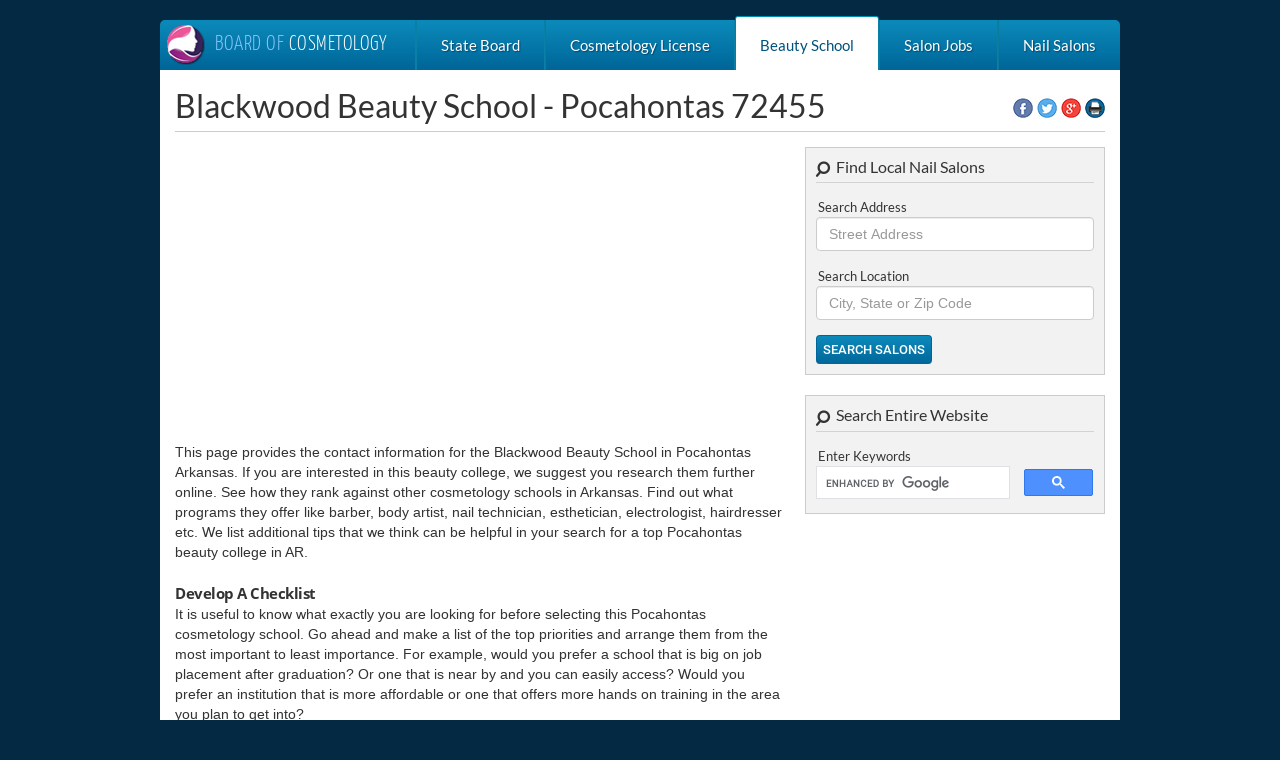

--- FILE ---
content_type: text/html; charset=UTF-8
request_url: https://www.boardofcosmetology.net/blackwood-beauty-school-pocahontas-ar-scl23
body_size: 9463
content:
<!DOCTYPE html><html lang="en"><head><meta charset="utf-8"/>
<script>var __ezHttpConsent={setByCat:function(src,tagType,attributes,category,force,customSetScriptFn=null){var setScript=function(){if(force||window.ezTcfConsent[category]){if(typeof customSetScriptFn==='function'){customSetScriptFn();}else{var scriptElement=document.createElement(tagType);scriptElement.src=src;attributes.forEach(function(attr){for(var key in attr){if(attr.hasOwnProperty(key)){scriptElement.setAttribute(key,attr[key]);}}});var firstScript=document.getElementsByTagName(tagType)[0];firstScript.parentNode.insertBefore(scriptElement,firstScript);}}};if(force||(window.ezTcfConsent&&window.ezTcfConsent.loaded)){setScript();}else if(typeof getEzConsentData==="function"){getEzConsentData().then(function(ezTcfConsent){if(ezTcfConsent&&ezTcfConsent.loaded){setScript();}else{console.error("cannot get ez consent data");force=true;setScript();}});}else{force=true;setScript();console.error("getEzConsentData is not a function");}},};</script>
<script>var ezTcfConsent=window.ezTcfConsent?window.ezTcfConsent:{loaded:false,store_info:false,develop_and_improve_services:false,measure_ad_performance:false,measure_content_performance:false,select_basic_ads:false,create_ad_profile:false,select_personalized_ads:false,create_content_profile:false,select_personalized_content:false,understand_audiences:false,use_limited_data_to_select_content:false,};function getEzConsentData(){return new Promise(function(resolve){document.addEventListener("ezConsentEvent",function(event){var ezTcfConsent=event.detail.ezTcfConsent;resolve(ezTcfConsent);});});}</script>
<script>if(typeof _setEzCookies!=='function'){function _setEzCookies(ezConsentData){var cookies=window.ezCookieQueue;for(var i=0;i<cookies.length;i++){var cookie=cookies[i];if(ezConsentData&&ezConsentData.loaded&&ezConsentData[cookie.tcfCategory]){document.cookie=cookie.name+"="+cookie.value;}}}}
window.ezCookieQueue=window.ezCookieQueue||[];if(typeof addEzCookies!=='function'){function addEzCookies(arr){window.ezCookieQueue=[...window.ezCookieQueue,...arr];}}
addEzCookies([{name:"ezoab_79897",value:"mod298; Path=/; Domain=boardofcosmetology.net; Max-Age=7200",tcfCategory:"store_info",isEzoic:"true",},{name:"ezosuibasgeneris-1",value:"f3b41e23-4abb-4378-40c9-6242c9030f6a; Path=/; Domain=boardofcosmetology.net; Expires=Thu, 21 Jan 2027 17:23:03 UTC; Secure; SameSite=None",tcfCategory:"understand_audiences",isEzoic:"true",}]);if(window.ezTcfConsent&&window.ezTcfConsent.loaded){_setEzCookies(window.ezTcfConsent);}else if(typeof getEzConsentData==="function"){getEzConsentData().then(function(ezTcfConsent){if(ezTcfConsent&&ezTcfConsent.loaded){_setEzCookies(window.ezTcfConsent);}else{console.error("cannot get ez consent data");_setEzCookies(window.ezTcfConsent);}});}else{console.error("getEzConsentData is not a function");_setEzCookies(window.ezTcfConsent);}</script><script type="text/javascript" data-ezscrex='false' data-cfasync='false'>window._ezaq = Object.assign({"edge_cache_status":13,"edge_response_time":120,"url":"https://www.boardofcosmetology.net/blackwood-beauty-school-pocahontas-ar-scl23"}, typeof window._ezaq !== "undefined" ? window._ezaq : {});</script><script type="text/javascript" data-ezscrex='false' data-cfasync='false'>window._ezaq = Object.assign({"ab_test_id":"mod298"}, typeof window._ezaq !== "undefined" ? window._ezaq : {});window.__ez=window.__ez||{};window.__ez.tf={};</script><script type="text/javascript" data-ezscrex='false' data-cfasync='false'>window.ezDisableAds = true;</script>
<script data-ezscrex='false' data-cfasync='false' data-pagespeed-no-defer>var __ez=__ez||{};__ez.stms=Date.now();__ez.evt={};__ez.script={};__ez.ck=__ez.ck||{};__ez.template={};__ez.template.isOrig=true;window.__ezScriptHost="//www.ezojs.com";__ez.queue=__ez.queue||function(){var e=0,i=0,t=[],n=!1,o=[],r=[],s=!0,a=function(e,i,n,o,r,s,a){var l=arguments.length>7&&void 0!==arguments[7]?arguments[7]:window,d=this;this.name=e,this.funcName=i,this.parameters=null===n?null:w(n)?n:[n],this.isBlock=o,this.blockedBy=r,this.deleteWhenComplete=s,this.isError=!1,this.isComplete=!1,this.isInitialized=!1,this.proceedIfError=a,this.fWindow=l,this.isTimeDelay=!1,this.process=function(){f("... func = "+e),d.isInitialized=!0,d.isComplete=!0,f("... func.apply: "+e);var i=d.funcName.split("."),n=null,o=this.fWindow||window;i.length>3||(n=3===i.length?o[i[0]][i[1]][i[2]]:2===i.length?o[i[0]][i[1]]:o[d.funcName]),null!=n&&n.apply(null,this.parameters),!0===d.deleteWhenComplete&&delete t[e],!0===d.isBlock&&(f("----- F'D: "+d.name),m())}},l=function(e,i,t,n,o,r,s){var a=arguments.length>7&&void 0!==arguments[7]?arguments[7]:window,l=this;this.name=e,this.path=i,this.async=o,this.defer=r,this.isBlock=t,this.blockedBy=n,this.isInitialized=!1,this.isError=!1,this.isComplete=!1,this.proceedIfError=s,this.fWindow=a,this.isTimeDelay=!1,this.isPath=function(e){return"/"===e[0]&&"/"!==e[1]},this.getSrc=function(e){return void 0!==window.__ezScriptHost&&this.isPath(e)&&"banger.js"!==this.name?window.__ezScriptHost+e:e},this.process=function(){l.isInitialized=!0,f("... file = "+e);var i=this.fWindow?this.fWindow.document:document,t=i.createElement("script");t.src=this.getSrc(this.path),!0===o?t.async=!0:!0===r&&(t.defer=!0),t.onerror=function(){var e={url:window.location.href,name:l.name,path:l.path,user_agent:window.navigator.userAgent};"undefined"!=typeof _ezaq&&(e.pageview_id=_ezaq.page_view_id);var i=encodeURIComponent(JSON.stringify(e)),t=new XMLHttpRequest;t.open("GET","//g.ezoic.net/ezqlog?d="+i,!0),t.send(),f("----- ERR'D: "+l.name),l.isError=!0,!0===l.isBlock&&m()},t.onreadystatechange=t.onload=function(){var e=t.readyState;f("----- F'D: "+l.name),e&&!/loaded|complete/.test(e)||(l.isComplete=!0,!0===l.isBlock&&m())},i.getElementsByTagName("head")[0].appendChild(t)}},d=function(e,i){this.name=e,this.path="",this.async=!1,this.defer=!1,this.isBlock=!1,this.blockedBy=[],this.isInitialized=!0,this.isError=!1,this.isComplete=i,this.proceedIfError=!1,this.isTimeDelay=!1,this.process=function(){}};function c(e,i,n,s,a,d,c,u,f){var m=new l(e,i,n,s,a,d,c,f);!0===u?o[e]=m:r[e]=m,t[e]=m,h(m)}function h(e){!0!==u(e)&&0!=s&&e.process()}function u(e){if(!0===e.isTimeDelay&&!1===n)return f(e.name+" blocked = TIME DELAY!"),!0;if(w(e.blockedBy))for(var i=0;i<e.blockedBy.length;i++){var o=e.blockedBy[i];if(!1===t.hasOwnProperty(o))return f(e.name+" blocked = "+o),!0;if(!0===e.proceedIfError&&!0===t[o].isError)return!1;if(!1===t[o].isComplete)return f(e.name+" blocked = "+o),!0}return!1}function f(e){var i=window.location.href,t=new RegExp("[?&]ezq=([^&#]*)","i").exec(i);"1"===(t?t[1]:null)&&console.debug(e)}function m(){++e>200||(f("let's go"),p(o),p(r))}function p(e){for(var i in e)if(!1!==e.hasOwnProperty(i)){var t=e[i];!0===t.isComplete||u(t)||!0===t.isInitialized||!0===t.isError?!0===t.isError?f(t.name+": error"):!0===t.isComplete?f(t.name+": complete already"):!0===t.isInitialized&&f(t.name+": initialized already"):t.process()}}function w(e){return"[object Array]"==Object.prototype.toString.call(e)}return window.addEventListener("load",(function(){setTimeout((function(){n=!0,f("TDELAY -----"),m()}),5e3)}),!1),{addFile:c,addFileOnce:function(e,i,n,o,r,s,a,l,d){t[e]||c(e,i,n,o,r,s,a,l,d)},addDelayFile:function(e,i){var n=new l(e,i,!1,[],!1,!1,!0);n.isTimeDelay=!0,f(e+" ...  FILE! TDELAY"),r[e]=n,t[e]=n,h(n)},addFunc:function(e,n,s,l,d,c,u,f,m,p){!0===c&&(e=e+"_"+i++);var w=new a(e,n,s,l,d,u,f,p);!0===m?o[e]=w:r[e]=w,t[e]=w,h(w)},addDelayFunc:function(e,i,n){var o=new a(e,i,n,!1,[],!0,!0);o.isTimeDelay=!0,f(e+" ...  FUNCTION! TDELAY"),r[e]=o,t[e]=o,h(o)},items:t,processAll:m,setallowLoad:function(e){s=e},markLoaded:function(e){if(e&&0!==e.length){if(e in t){var i=t[e];!0===i.isComplete?f(i.name+" "+e+": error loaded duplicate"):(i.isComplete=!0,i.isInitialized=!0)}else t[e]=new d(e,!0);f("markLoaded dummyfile: "+t[e].name)}},logWhatsBlocked:function(){for(var e in t)!1!==t.hasOwnProperty(e)&&u(t[e])}}}();__ez.evt.add=function(e,t,n){e.addEventListener?e.addEventListener(t,n,!1):e.attachEvent?e.attachEvent("on"+t,n):e["on"+t]=n()},__ez.evt.remove=function(e,t,n){e.removeEventListener?e.removeEventListener(t,n,!1):e.detachEvent?e.detachEvent("on"+t,n):delete e["on"+t]};__ez.script.add=function(e){var t=document.createElement("script");t.src=e,t.async=!0,t.type="text/javascript",document.getElementsByTagName("head")[0].appendChild(t)};__ez.dot=__ez.dot||{};__ez.queue.addFileOnce('/detroitchicago/boise.js', '/detroitchicago/boise.js?gcb=195-2&cb=5', true, [], true, false, true, false);__ez.queue.addFileOnce('/parsonsmaize/abilene.js', '/parsonsmaize/abilene.js?gcb=195-2&cb=e80eca0cdb', true, [], true, false, true, false);__ez.queue.addFileOnce('/parsonsmaize/mulvane.js', '/parsonsmaize/mulvane.js?gcb=195-2&cb=e75e48eec0', true, ['/parsonsmaize/abilene.js'], true, false, true, false);__ez.queue.addFileOnce('/detroitchicago/birmingham.js', '/detroitchicago/birmingham.js?gcb=195-2&cb=539c47377c', true, ['/parsonsmaize/abilene.js'], true, false, true, false);</script>
<script data-ezscrex="false" type="text/javascript" data-cfasync="false">window._ezaq = Object.assign({"ad_cache_level":0,"adpicker_placement_cnt":0,"ai_placeholder_cache_level":0,"ai_placeholder_placement_cnt":-1,"domain":"boardofcosmetology.net","domain_id":79897,"ezcache_level":2,"ezcache_skip_code":0,"has_bad_image":0,"has_bad_words":0,"is_sitespeed":0,"lt_cache_level":0,"response_size":21582,"response_size_orig":15776,"response_time_orig":101,"template_id":5,"url":"https://www.boardofcosmetology.net/blackwood-beauty-school-pocahontas-ar-scl23","word_count":0,"worst_bad_word_level":0}, typeof window._ezaq !== "undefined" ? window._ezaq : {});__ez.queue.markLoaded('ezaqBaseReady');</script>
<script type='text/javascript' data-ezscrex='false' data-cfasync='false'>
window.ezAnalyticsStatic = true;

function analyticsAddScript(script) {
	var ezDynamic = document.createElement('script');
	ezDynamic.type = 'text/javascript';
	ezDynamic.innerHTML = script;
	document.head.appendChild(ezDynamic);
}
function getCookiesWithPrefix() {
    var allCookies = document.cookie.split(';');
    var cookiesWithPrefix = {};

    for (var i = 0; i < allCookies.length; i++) {
        var cookie = allCookies[i].trim();

        for (var j = 0; j < arguments.length; j++) {
            var prefix = arguments[j];
            if (cookie.indexOf(prefix) === 0) {
                var cookieParts = cookie.split('=');
                var cookieName = cookieParts[0];
                var cookieValue = cookieParts.slice(1).join('=');
                cookiesWithPrefix[cookieName] = decodeURIComponent(cookieValue);
                break; // Once matched, no need to check other prefixes
            }
        }
    }

    return cookiesWithPrefix;
}
function productAnalytics() {
	var d = {"pr":[6],"omd5":"82fa2f4e786012fac04db9efcdb08fa1","nar":"risk score"};
	d.u = _ezaq.url;
	d.p = _ezaq.page_view_id;
	d.v = _ezaq.visit_uuid;
	d.ab = _ezaq.ab_test_id;
	d.e = JSON.stringify(_ezaq);
	d.ref = document.referrer;
	d.c = getCookiesWithPrefix('active_template', 'ez', 'lp_');
	if(typeof ez_utmParams !== 'undefined') {
		d.utm = ez_utmParams;
	}

	var dataText = JSON.stringify(d);
	var xhr = new XMLHttpRequest();
	xhr.open('POST','/ezais/analytics?cb=1', true);
	xhr.onload = function () {
		if (xhr.status!=200) {
            return;
		}

        if(document.readyState !== 'loading') {
            analyticsAddScript(xhr.response);
            return;
        }

        var eventFunc = function() {
            if(document.readyState === 'loading') {
                return;
            }
            document.removeEventListener('readystatechange', eventFunc, false);
            analyticsAddScript(xhr.response);
        };

        document.addEventListener('readystatechange', eventFunc, false);
	};
	xhr.setRequestHeader('Content-Type','text/plain');
	xhr.send(dataText);
}
__ez.queue.addFunc("productAnalytics", "productAnalytics", null, true, ['ezaqBaseReady'], false, false, false, true);
</script><base href="https://www.boardofcosmetology.net/blackwood-beauty-school-pocahontas-ar-scl23"/>
    
    <meta http-equiv="X-UA-Compatible" content="IE=edge"/>
    <meta name="viewport" content="width=device-width, initial-scale=1, maximum-scale=1, user-scalable=0 shrink-to-fit=no"/>
    
    <!--Webmaster Tracking Codes-->
	<meta name="google-site-verification" content="cWlnrMJVnz1csLQ86VdagVPHB7tglPoukbWEunqbJ24"/>


	<!--Meta Page Details-->
	<title>Blackwood Beauty School Located 2105 Highway 67 S Pocahontas AR 72455</title>
	<meta name="description" content="View the contact details for the Blackwood Beauty School 2105 Highway 67 S Pocahontas AR 72455. Find out how this college ranks by researching online reviews, checking its accreditation and affiliations, what curriculum they offer, how the school looks and feels by touring the campus and how good their programs are at this cosmetology school in Pocahontas Arkansas."/>
	<link rel="canonical" href="https://www.boardofcosmetology.net/blackwood-beauty-school-pocahontas-ar-scl23"/>

    <link rel="stylesheet" href="/js/bootstrap/dist/css/bootstrap.min.css"/>
    <link rel="stylesheet" href="/js/font-awesome/css/font-awesome.min.css"/>
    <link rel="stylesheet" href="/js/dropmenu/css/navigation.css"/>
    <link rel="stylesheet" href="/js/dropmenu/css/navigation.skin.striped.css"/>
    <link rel="stylesheet" href="/css/site-helper.css"/>
    <link rel="stylesheet" href="/css/site-fonts.css"/>
        
    <!-- Site Main CSS Include -->
    <link rel="stylesheet" href="/css/site-main.css"/>
    
    <!--Social Media Graphs-->
	<meta property="og:locale" content="en_US"/>
	<meta property="og:type" content="article"/>
	<meta property="og:site_name" content="BoardofCosmetology.net"/>
	<meta property="og:title" content="Blackwood Beauty School Located 2105 Highway 67 S Pocahontas AR 72455"/>
	<meta property="og:url" content="https://www.boardofcosmetology.net/blackwood-beauty-school-pocahontas-ar-scl23"/>
	<meta property="og:description" content="View the contact details for the Blackwood Beauty School 2105 Highway 67 S Pocahontas AR 72455. Find out how this college ranks by researching online reviews, checking its accreditation and affiliations, what curriculum they offer, how the school looks and feels by touring the campus and how good their programs are at this cosmetology school in Pocahontas Arkansas."/>
	<meta name="twitter:card" content="summary"/>
	<meta property="og:title" content="Blackwood Beauty School Located 2105 Highway 67 S Pocahontas AR 72455"/>
	<meta property="og:description" content="View the contact details for the Blackwood Beauty School 2105 Highway 67 S Pocahontas AR 72455. Find out how this college ranks by researching online reviews, checking its accreditation and affiliations, what curriculum they offer, how the school looks and feels by touring the campus and how good their programs are at this cosmetology school in Pocahontas Arkansas."/>

    <!--[if lt IE 9]>
      <script src="/js/html5shiv/dist/html5shiv.min.js"></script>
      <script src="/js/respond/dest/respond.min.js"></script>
    <![endif]-->
       
    <script type='text/javascript'>
var ezoTemplate = 'orig_site';
var ezouid = '1';
var ezoFormfactor = '1';
</script><script data-ezscrex="false" type='text/javascript'>
var soc_app_id = '0';
var did = 79897;
var ezdomain = 'boardofcosmetology.net';
var ezoicSearchable = 1;
</script></head>
  <body>
    <!--Site Tracking Code-->
	<script>
(function(i,s,o,g,r,a,m){i['GoogleAnalyticsObject']=r;i[r]=i[r]||function(){
(i[r].q=i[r].q||[]).push(arguments)},i[r].l=1*new Date();a=s.createElement(o),
m=s.getElementsByTagName(o)[0];a.async=1;a.src=g;m.parentNode.insertBefore(a,m)
})(window,document,'script','https://www.google-analytics.com/analytics.js','ga');
ga('create', 'UA-52796610-12', 'auto');
ga('send', 'pageview');
</script>
    <div id="main-page">
      <nav id="header-nav" class="navigation">
<div class="nav-header">
<div><a href="/"><img src="/images/logo.png" alt="State Board of Cosmetology"/>
<span class="title"><i>Board Of</i> Cosmetology</span></a></div>
<div class="nav-toggle"></div>
</div>
<div class="nav-menus-wrapper">
<ul class="nav-menu align-to-right">
<li><a href="/" class="first">State Board</a>
</li>
<li><a href="/cosmetology-license-requirements">Cosmetology License</a>
</li>
<li class="active"><a href="/cosmetology-beauty-school">Beauty School</a>
</li>
<li><a href="/beauty-salon-jobs-near-me">Salon Jobs</a>
</li>
<li><a href="/local-nail-salons" class="last">Nail Salons</a>
</li>
</ul>
</div>
</nav>
      <div id="page-content" class="container-fluid">

  <div class="row header-content no_gutters">
    <div class="col-md-10">
      <h1>Blackwood Beauty School - Pocahontas 72455</h1>
    </div>
    <div class="col-md-2"><ul class="social-icons hidden-xs hidden-sm">
<li><a href="https://www.facebook.com/sharer/sharer.php?u=https%3A%2F%2Fwww.boardofcosmetology.net%2Fblackwood-beauty-school-pocahontas-ar-scl23" class="fb social-link" name="fbshare" title="Share This Page On Facebook"></a></li>
<li><a href="https://twitter.com/home?status=https%3A%2F%2Fwww.boardofcosmetology.net%2Fblackwood-beauty-school-pocahontas-ar-scl23" class="twitter social-link" name="twshare" title="Share This Page On Twitter"></a></li>
<li><a href="https://plus.google.com/share?url=https%3A%2F%2Fwww.boardofcosmetology.net%2Fblackwood-beauty-school-pocahontas-ar-scl23" class="google social-link" name="gpshare" title="Share This Page On Google Plus"></a></li>
<li><a href="#" class="print" id="print_cpage" title="Print This Page"></a></li>
</ul>
</div>
  </div>
  <div class="row">
    <div class="col-md-8 main-content">
      <!-- Ezoic - Global_Under_Title - under_page_title -->
<div id="ezoic-pub-ad-placeholder-101">
<script async="" src="//pagead2.googlesyndication.com/pagead/js/adsbygoogle.js"></script>
<ins class="adsbygoogle mt0 mb15" style="display:block;" data-full-width-responsive="true" data-ad-client="ca-pub-5478120974581807" data-ad-slot="6316028230" data-ad-format="rectangle"></ins>
<script>(adsbygoogle = window.adsbygoogle || []).push({});</script>
</div>
<!-- End Ezoic - Global_Under_Title - under_page_title -->
      <p>This page provides the contact information for the Blackwood Beauty School in Pocahontas Arkansas. If you are interested in this beauty college, we suggest you research them further online. See how they rank against other cosmetology schools in Arkansas. Find out what programs they offer like barber, body artist, nail technician, esthetician, electrologist, hairdresser etc. We list additional tips that we think can be helpful in your search for a top Pocahontas beauty college in AR.</p>



      <strong class="content-title mb0 pb0">Develop a Checklist</strong>
      <p>It is useful to know what exactly you are looking for before selecting this Pocahontas cosmetology school. Go ahead and make a list of the top priorities and arrange them from the most important to least importance. For example, would you prefer a school that is big on job placement after graduation? Or one that is near by and you can easily access? Would you prefer an institution that is more affordable or one that offers more hands on training in the area you plan to get into?</p>
      <p>This step is very beneficial because it saves you time so you can spend it doing other important things like touring a campus or researching financial aid. It also helps you to know what exactly you are looking for and not cause you to be indecisive when it is time to choose the school you will be attending. Knowing what you value the most will help narrow your search and make the process a lot smoother.</p>
      <strong class="content-title mb0 pb0">Check for Accreditation and Affiliations</strong>
      <p>Attending a beauty school in Pocahontas Arkansas that is accredited by the Department of Education is a helpful way to set yourself up as a professional. Obtaining a certification from an accredited AR cosmetology school will ensure that you have met or exceeded industry standards. Choosing a school that is also a member of the American Association of Cosmetology Schools and apart of the Chamber of Commerce in Arkansas would be a smart decision. It&#39;s just another way to associate yourself with an organization that has an excellent reputation in the community.</p>
      <strong class="content-title mb0 pb0">Tour the School Facilities</strong>
      <p>Be sure to take a tour of Blackwood Beauty School and any other school you are interested in attending. Look for cleanliness, equipment and layout of the premises. These are all marks of a good school. The last thing you want to happen is to show up on day one and be disappointed by the quality of the premises and equipment. Get a feel for your school before you enroll to make sure it is the right fit for you and your goals set by your checklist.</p>
      <strong class="content-title mb0 pb0">Find Out Tuition Costs</strong>
      <p>One important step to find out early is the cost of tuition including the overall cost of books and cosmetology kits needed for the program you plan to enter into. Don&#39;t be shy about your financing options or available financial aid. The tuition cost should be reasonable for the budget you have available. Though do know, not all beauty schools in Arkansas are created equal. While one school may be more expensive than another, look at the quality and reputation of Blackwood Beauty School. Some beauty schools might have instruction led by experienced and well-known instructors and classes that feature state-of-the-art technology. In the long run, it just may be a smarter move to go with the more costly one for a better value. This is your career we are talking about.</p>
      <strong class="content-title mb0 pb0">Research the Cosmetology Curriculum</strong>
      <p>Be sure to investigate the curriculum and programs at Blackwood Beauty School. Ask yourself this, does the school offer training in esthetics, makeup, nail tech, hair coloring and hair styling? You want to make sure that the school offers specialized training in the areas that are of interest to you and that it meets your career goals. It is important to pay attention to the format and structure of the courses offered. Is it both instructional and hands-on? Does it offer the opportunity to work on real customers? These details contained in the curriculum are essential to your future goals and success.</p>
      <strong class="content-title mb0 pb0">Does this School Teach the Business Side?</strong>
      <p>Whether you are looking at opening up your own salon or plan on working at a well established salon, you need to know the business side of the industry you are getting into. See if the Blackwood Beauty School offers training in advertising and marketing, customer care, money management and business operations. This will help you better prepare yourself for future business success.</p>
      <p>In the end it comes down to what feels right to you and what fits your budget. When you finally pick your school, it is important to stay on top of things. College can be hard, especially attending cosmetology school. You need to be there each day, otherwise missing even a day can cause you to fall behind. To get started, contact Blackwood Beauty School using the information below. Good luck in your search for your cosmetology school!</p>
      <p></p>      <div class="row no_gutters contact-details mt30">
        <div class="col-md-6 lsection"><!-- Ezoic - Global_Middle_Content - mid_content -->
<div id="ezoic-pub-ad-placeholder-103">
<script async="" src="//pagead2.googlesyndication.com/pagead/js/adsbygoogle.js"></script>
<ins class="adsbygoogle mt0 mb0" style="display:block;" data-full-width-responsive="true" data-ad-client="ca-pub-5478120974581807" data-ad-slot="4268024367" data-ad-format="rectangle,vertical"></ins>
<script>(adsbygoogle = window.adsbygoogle || []).push({});</script>
</div>
<!-- End Ezoic - Global_Middle_Content - mid_content -->
</div>
        <div class="col-md-6 rsection">
          <ul>
            <li><strong>Beauty School Address</strong></li>
            <li><p>Blackwood Beauty School<br/>2105 Highway 67 S<br/>Pocahontas, AR 72455</p></li>
            <li><strong class="pt5">Beauty School Phone Number</strong></li>
            <li><p>The Blackwood Beauty School phone number is 870-892-3879.</p></li>
            <li><strong class="pt5">Update This Location</strong></li>
            <li><p>Is this your school listing? If the information for this school needs to be updated, please use our <a href="/update-beauty-college-scu23" rel="nofollow">College Update Form</a> to submit the correct information.</p></li>
          </ul>
        </div>
        <div class="row">
          <div class="col-md-12">
            <div class="location-map mt20"><iframe id="show-map" src="https://maps.google.com/maps?width=700&amp;height=440&amp;hl=en&amp;q=36.30629,-91.05535&amp;t=&amp;z=15&amp;iwloc=B&amp;output=embed" frameborder="0" scrolling="no" marginheight="0" marginwidth="0"></iframe></div>
          </div>
        </div>
      </div>
    </div>
        
        <div class="col-md-4 side-content">
<!-- Start Module 1: Search Nail Salons -->
<div class="content-block block1">
  <h3 class="search">Find Local Nail Salons</h3>
  <form method="get" action="/find-the-nearest-nail-salon">
    <input type="hidden" name="src" value="md"/>
    <div class="form-group">
      <label>Search Address</label>
      <input type="text" name="sf1" class="form-control" placeholder="Street Address"/>
    </div>
    <div class="form-group">
      <label>Search Location</label>
      <input type="text" name="sf2" class="form-control" placeholder="City, State or Zip Code"/>
    </div>
    <button type="submit" class="btn btn-default site-btn col-md-5 col-xs-12">Search Salons</button>
  </form>
</div>
<!--Module Ends-->
<div class="spacer"></div>
<!-- Start Module 2: Find Nearby Schools -->

<!--Module Ends-->
<!-- Start Module 3: Search Entire Website -->
<div class="content-block block1">
  <h3 class="search">Search Entire Website</h3>
  <label>Enter Keywords</label>
  <script>
    (function() {
        var cx = 'partner-pub-5478120974581807:7633667692';
        var gcse = document.createElement('script');
        gcse.type = 'text/javascript';
        gcse.async = true;
        gcse.src = 'https://cse.google.com/cse.js?cx=' + cx;
        var s = document.getElementsByTagName('script')[0];
        s.parentNode.insertBefore(gcse, s);
    })();
  </script>
  <gcse:searchbox-only></gcse:searchbox-only>
</div>
<!--Module Ends-->
</div>
        </div>
      </div>
      <footer>
<ul>
<li class="title hidden-md hidden-lg">Important Links</li>
<li><a href="/">State Board of Cosmetology</a></li>
<li><a href="/cosmetology-license-requirements">Apply For Cosmetology License</a></li>
<li><a href="/beauty-salon-jobs-near-me">Salon Job Openings</a></li>
<li><a href="/local-nail-salons">Local Nail Salons</a></li>
<li><a href="/cosmetology-beauty-school">Salon College</a></li>
<li><a href="/contact-us">Contact Us</a></li>
<li><a href="/privacy-policy" rel="nofollow">Privacy Policy</a></li>
</ul>
<p class="notice">This website is not associated with the state board of cosmetology or any other government operated service.</p>
</footer>
    </div>
    <!-- Site JS Includes -->
    <script src="/js/jquery/dist/jquery.min.js"></script>
    <script src="/js/jquery/dist/jquery-migrate-1.4.1.min.js"></script>
    <script src="/js/jquery/dist/jquery-migrate-3.0.0.min.js"></script>
    <script src="/js/dropmenu/js/navigation.min.js"></script>
    <script src="/js/bootstrap/dist/js/bootstrap.min.js"></script>
    <script async="" src="/js/ezprintjs/build/polyfill.min.js"></script>
	<script async="" src="/js/ezprintjs/build/ezprintjs.min.js"></script>
    <script src="/js/gmap3/dist/gmap3.min.js"></script>
	<script src="/js/schoollocation.js"></script>
    
    <!-- Site Main JS Include -->
    <script async="" src="/js/site.js"></script>
    
      
<script data-cfasync="false">function _emitEzConsentEvent(){var customEvent=new CustomEvent("ezConsentEvent",{detail:{ezTcfConsent:window.ezTcfConsent},bubbles:true,cancelable:true,});document.dispatchEvent(customEvent);}
(function(window,document){function _setAllEzConsentTrue(){window.ezTcfConsent.loaded=true;window.ezTcfConsent.store_info=true;window.ezTcfConsent.develop_and_improve_services=true;window.ezTcfConsent.measure_ad_performance=true;window.ezTcfConsent.measure_content_performance=true;window.ezTcfConsent.select_basic_ads=true;window.ezTcfConsent.create_ad_profile=true;window.ezTcfConsent.select_personalized_ads=true;window.ezTcfConsent.create_content_profile=true;window.ezTcfConsent.select_personalized_content=true;window.ezTcfConsent.understand_audiences=true;window.ezTcfConsent.use_limited_data_to_select_content=true;window.ezTcfConsent.select_personalized_content=true;}
function _clearEzConsentCookie(){document.cookie="ezCMPCookieConsent=tcf2;Domain=.boardofcosmetology.net;Path=/;expires=Thu, 01 Jan 1970 00:00:00 GMT";}
_clearEzConsentCookie();if(typeof window.__tcfapi!=="undefined"){window.ezgconsent=false;var amazonHasRun=false;function _ezAllowed(tcdata,purpose){return(tcdata.purpose.consents[purpose]||tcdata.purpose.legitimateInterests[purpose]);}
function _handleConsentDecision(tcdata){window.ezTcfConsent.loaded=true;if(!tcdata.vendor.consents["347"]&&!tcdata.vendor.legitimateInterests["347"]){window._emitEzConsentEvent();return;}
window.ezTcfConsent.store_info=_ezAllowed(tcdata,"1");window.ezTcfConsent.develop_and_improve_services=_ezAllowed(tcdata,"10");window.ezTcfConsent.measure_content_performance=_ezAllowed(tcdata,"8");window.ezTcfConsent.select_basic_ads=_ezAllowed(tcdata,"2");window.ezTcfConsent.create_ad_profile=_ezAllowed(tcdata,"3");window.ezTcfConsent.select_personalized_ads=_ezAllowed(tcdata,"4");window.ezTcfConsent.create_content_profile=_ezAllowed(tcdata,"5");window.ezTcfConsent.measure_ad_performance=_ezAllowed(tcdata,"7");window.ezTcfConsent.use_limited_data_to_select_content=_ezAllowed(tcdata,"11");window.ezTcfConsent.select_personalized_content=_ezAllowed(tcdata,"6");window.ezTcfConsent.understand_audiences=_ezAllowed(tcdata,"9");window._emitEzConsentEvent();}
function _handleGoogleConsentV2(tcdata){if(!tcdata||!tcdata.purpose||!tcdata.purpose.consents){return;}
var googConsentV2={};if(tcdata.purpose.consents[1]){googConsentV2.ad_storage='granted';googConsentV2.analytics_storage='granted';}
if(tcdata.purpose.consents[3]&&tcdata.purpose.consents[4]){googConsentV2.ad_personalization='granted';}
if(tcdata.purpose.consents[1]&&tcdata.purpose.consents[7]){googConsentV2.ad_user_data='granted';}
if(googConsentV2.analytics_storage=='denied'){gtag('set','url_passthrough',true);}
gtag('consent','update',googConsentV2);}
__tcfapi("addEventListener",2,function(tcdata,success){if(!success||!tcdata){window._emitEzConsentEvent();return;}
if(!tcdata.gdprApplies){_setAllEzConsentTrue();window._emitEzConsentEvent();return;}
if(tcdata.eventStatus==="useractioncomplete"||tcdata.eventStatus==="tcloaded"){if(typeof gtag!='undefined'){_handleGoogleConsentV2(tcdata);}
_handleConsentDecision(tcdata);if(tcdata.purpose.consents["1"]===true&&tcdata.vendor.consents["755"]!==false){window.ezgconsent=true;(adsbygoogle=window.adsbygoogle||[]).pauseAdRequests=0;}
if(window.__ezconsent){__ezconsent.setEzoicConsentSettings(ezConsentCategories);}
__tcfapi("removeEventListener",2,function(success){return null;},tcdata.listenerId);if(!(tcdata.purpose.consents["1"]===true&&_ezAllowed(tcdata,"2")&&_ezAllowed(tcdata,"3")&&_ezAllowed(tcdata,"4"))){if(typeof __ez=="object"&&typeof __ez.bit=="object"&&typeof window["_ezaq"]=="object"&&typeof window["_ezaq"]["page_view_id"]=="string"){__ez.bit.Add(window["_ezaq"]["page_view_id"],[new __ezDotData("non_personalized_ads",true),]);}}}});}else{_setAllEzConsentTrue();window._emitEzConsentEvent();}})(window,document);</script></body></html>

--- FILE ---
content_type: text/html; charset=utf-8
request_url: https://www.google.com/recaptcha/api2/aframe
body_size: 114
content:
<!DOCTYPE HTML><html><head><meta http-equiv="content-type" content="text/html; charset=UTF-8"></head><body><script nonce="YiQ1RDWAwEcY1yO8ExnqJA">/** Anti-fraud and anti-abuse applications only. See google.com/recaptcha */ try{var clients={'sodar':'https://pagead2.googlesyndication.com/pagead/sodar?'};window.addEventListener("message",function(a){try{if(a.source===window.parent){var b=JSON.parse(a.data);var c=clients[b['id']];if(c){var d=document.createElement('img');d.src=c+b['params']+'&rc='+(localStorage.getItem("rc::a")?sessionStorage.getItem("rc::b"):"");window.document.body.appendChild(d);sessionStorage.setItem("rc::e",parseInt(sessionStorage.getItem("rc::e")||0)+1);localStorage.setItem("rc::h",'1769016186671');}}}catch(b){}});window.parent.postMessage("_grecaptcha_ready", "*");}catch(b){}</script></body></html>

--- FILE ---
content_type: text/css; charset=utf-8
request_url: https://www.boardofcosmetology.net/js/dropmenu/css/navigation.skin.striped.css
body_size: -318
content:
/* STRIPED SKIN */
.nav-menu > li:hover > a,
.nav-menu > li.active > a,
.nav-menu > li.focus > a {
  color: #ffffff;
  background-color: #8CC152;
}

.nav-menu > li:hover > a .submenu-indicator-chevron,
.nav-menu > li.active > a .submenu-indicator-chevron,
.nav-menu > li.focus > a .submenu-indicator-chevron {
  border-color: transparent #ffffff #ffffff transparent;
}

.nav-dropdown > li:hover > a,
.nav-dropdown > li.focus > a {
  color: #ffffff;
  background-color: #8CC152;
}

.nav-dropdown > li:hover > a .submenu-indicator-chevron,
.nav-dropdown > li.focus > a .submenu-indicator-chevron {
  border-color: transparent #ffffff #ffffff transparent;
}

--- FILE ---
content_type: text/css; charset=utf-8
request_url: https://www.boardofcosmetology.net/css/site-helper.css
body_size: 789
content:
/* Custom CSS Entries*/
.row.no_gutters {
  padding:0;
  margin:0;
}

.row.no_gutters > [class^="col-"],
.row.no_gutters > [class*=" col-"] {
  padding:0;
  margin:0;
}

/* Utilities Classes */
.css-table {
	display:table;
}

.css-table-cell {
	display:table-cell;
	vertical-align:middle;
}

.align-top {
	vertical-align:top !important;
}

.align-bottom {
	vertical-align:bottom !important;
}

.align-middle {
	vertical-align:middle !important;
}

.text-align-right {
	text-align:right;
}

.list-default {
	padding:0;
	margin:0;
	list-style:none;
}

.list-unstyled {
	padding-left:0;
	list-style:none;
}

.fixed-pos {
	position:fixed;
}

.relative-pos {
	position:relative;
}

.absolute-pos {
	position:absolute;
}

.static-pos {
	position:static;
}

.zindex-1 {
	z-index:1;
}

.zindex-2 {
	z-index:2;
}

.zindex-3 {
	z-index:3;
}

.pin-top-right {
	top:0;
    right:0;
}

.pin-bottom-right {
	bottom:0;
    right:0;
}

.clear-row {
	clear:both;
}

/*Typography*/
.bold-type {
	font-weight:bold;
}

.regular-type {
	font-weight:normal;
}

.italic-type {
	font-style:italic;
}

.ell-type {
    white-space:nowrap;
    overflow:hidden;
    text-overflow:ellipsis;
}

.break-word {
	word-wrap:break-word;
}

.no-wrap {
	white-space:nowrap;
}

/* Margins */
.m60 {margin:60px !important;}
.m55 {margin:55px !important;}
.m50 {margin:50px !important;}
.m45 {margin:45px !important;}
.m40 {margin:40px !important;}
.m35 {margin:35px !important;}
.m30 {margin:30px !important;}
.m25 {margin:25px !important;}
.m20 {margin:20px !important;}
.m15 {margin:15px !important;}
.m10 {margin:10px !important;}
.m5 {margin:5px !important;}
.m0 {margin:0 !important;}

.mt60 {margin-top:60px !important;}
.mt55 {margin-top:55px !important;}
.mt50 {margin-top:50px !important;}
.mt45 {margin-top:45px !important;}
.mt40 {margin-top:40px !important;}
.mt35 {margin-top:35px !important;}
.mt30 {margin-top:30px !important;}
.mt25 {margin-top:25px !important;}
.mt20 {margin-top:20px !important;}
.mt15 {margin-top:15px !important;}
.mt10 {margin-top:10px !important;}
.mt9 {margin-top:9px !important;}
.mt8 {margin-top:8px !important;}
.mt7 {margin-top:7px !important;}
.mt6 {margin-top:6px !important;}
.mt5 {margin-top:5px !important;}
.mt4 {margin-top:4px !important;}
.mt3 {margin-top:3px !important;}
.mt2 {margin-top:2px !important;}
.mt1 {margin-top:1px !important;}
.mt0 {margin-top:0 !important;}

.mb60 {margin-bottom:60px !important;}
.mb55 {margin-bottom:55px !important;}
.mb50 {margin-bottom:50px !important;}
.mb45 {margin-bottom:45px !important;}
.mb40 {margin-bottom:40px !important;}
.mb35 {margin-bottom:35px !important;}
.mb30 {margin-bottom:30px !important;}
.mb25 {margin-bottom:25px !important;}
.mb20 {margin-bottom:20px !important;}
.mb15 {margin-bottom:15px !important;}
.mb10 {margin-bottom:10px !important;}
.mb9 {margin-bottom:9px !important;}
.mb8 {margin-bottom:8px !important;}
.mb7 {margin-bottom:7px !important;}
.mb6 {margin-bottom:6px !important;}
.mb5 {margin-bottom:5px !important;}
.mb4 {margin-bottom:4px !important;}
.mb3 {margin-bottom:3px !important;}
.mb2 {margin-bottom:2px !important;}
.mb1 {margin-bottom:1px !important;}
.mb0 {margin-bottom:0 !important;}

/*Negative margins*/
.mtn20 {margin-top:-20px !important;}
.mtn15 {margin-top:-15px !important;}
.mtn10 {margin-top:-10px !important;}
.mtn5 {margin-top:-5px !important;}

.mbn20 {margin-bottom:-20px !important;}
.mbn15 {margin-bottom:-15px !important;}
.mbn10 {margin-bottom:-10px !important;}
.mbn5 {margin-bottom:-5px !important;}

/* Paddings */
.p60 {padding:60px !important;}
.p55 {padding:55px !important;}
.p50 {padding:50px !important;}
.p45 {padding:45px !important;}
.p40 {padding:40px !important;}
.p35 {padding:35px !important;}
.p30 {padding:30px !important;}
.p25 {padding:25px !important;}
.p20 {padding:20px !important;}
.p15 {padding:15px !important;}
.p10 {padding:10px !important;}
.p5 {padding:5px !important;}
.p0 {padding:0 !important;}

.pt60 {padding-top:60px !important;}
.pt55 {padding-top:55px !important;}
.pt50 {padding-top:50px !important;}
.pt45 {padding-top:45px !important;}
.pt40 {padding-top:40px !important;}
.pt35 {padding-top:35px !important;}
.pt30 {padding-top:30px !important;}
.pt25 {padding-top:25px !important;}
.pt20 {padding-top:20px !important;}
.pt15 {padding-top:15px !important;}
.pt10 {padding-top:10px !important;}
.pt9 {padding-top:9px !important;}
.pt8 {padding-top:8px !important;}
.pt7 {padding-top:7px !important;}
.pt6 {padding-top:6px !important;}
.pt5 {padding-top:5px !important;}
.pt4 {padding-top:4px !important;}
.pt3 {padding-top:3px !important;}
.pt2 {padding-top:2px !important;}
.pt1 {padding-top:1px !important;}
.pt0 {padding-top:0 !important;}

.pb60 {padding-bottom:60px !important;}
.pb55 {padding-bottom:55px !important;}
.pb50 {padding-bottom:50px !important;}
.pb45 {padding-bottom:45px !important;}
.pb40 {padding-bottom:40px !important;}
.pb35 {padding-bottom:35px !important;}
.pb30 {padding-bottom:30px !important;}
.pb25 {padding-bottom:25px !important;}
.pb20 {padding-bottom:20px !important;}
.pb15 {padding-bottom:15px !important;}
.pb10 {padding-bottom:10px !important;}
.pb9 {padding-bottom:9px !important;}
.pb8 {padding-bottom:8px !important;}
.pb7 {padding-bottom:7px !important;}
.pb6 {padding-bottom:6px !important;}
.pb5 {padding-bottom:5px !important;}
.pb4 {padding-bottom:4px !important;}
.pb3 {padding-bottom:3px !important;}
.pb2 {padding-bottom:2px !important;}
.pb1 {padding-bottom:1px !important;}
.pb0 {padding-bottom:0 !important;}

/*
==========  Mobile First Method  ==========

Custom, iPhone Retina 
@media only screen and (min-width:320px) {}

Extra Small Devices, Phones 
@media only screen and (min-width:480px) {}

Small Devices, Tablets
@media only screen and (min-width:768px) {}

Medium Devices, Desktops
@media only screen and (min-width:992px) {}

Large Devices, Wide Screens
@media only screen and (min-width:1200px) {}
    
==========  Non-Mobile First Method  ==========

Large Devices, Wide Screens
@media only screen and (max-width:1200px) {}

Medium Devices, Desktops
@media only screen and (max-width:992px) {}

Small Devices, Tablets
@media only screen and (max-width:768px) {}

Extra Small Devices, Phones
@media only screen and (max-width:480px) {}

Custom, iPhone Retina
@media only screen and (max-width:320px) {}
*/

/*
==========  Additional CSS Media Queries  ==========

Smartphones (portrait and landscape)
@media only screen
and (min-device-width:320px)
and (max-device-width:480px) {}
 
Smartphones (landscape)
@media only screen
and (min-width:321px) {}
 
Smartphones (portrait)
@media only screen
and (max-width:320px) {}
 
iPads (portrait and landscape)
@media only screen
and (min-device-width:768px)
and (max-device-width:1024px) {}
 
iPads (landscape)
@media only screen
and (min-device-width:768px)
and (max-device-width:1024px)
and (orientation : landscape) {}
 
iPads (portrait)
@media only screen
and (min-device-width:768px)
and (max-device-width:1024px)
and (orientation : portrait) {}
 
Desktops and laptops
@media only screen
and (min-width:1224px) {}
 
Large screens
@media only screen
and (min-width:1824px) {}
 
iPhone 5 (portrait &amp; landscape)
@media only screen
and (min-device-width:320px)
and (max-device-width:568px) {}
 
iPhone 5 (landscape)
@media only screen
and (min-device-width:320px)
and (max-device-width:568px)
and (orientation : landscape) {}
 
iPhone 5 (portrait)
@media only screen
and (min-device-width:320px)
and (max-device-width:568px)
and (orientation : portrait) {}
*/

--- FILE ---
content_type: text/css; charset=utf-8
request_url: https://www.boardofcosmetology.net/css/site-fonts.css
body_size: 1667
content:
/*
Fonts Source: https://www.typewolf.com/open-source-web-fonts

Available Fonts:
font-family:'Ubuntu',sans-serif;
font-family:'Droid Sans',sans-serif;
font-family:'Saira Semi Condensed',sans-serif;
font-family:'Lato',sans-serif;
font-family:'Work Sans',sans-serif;
font-family:'Libre Franklin',sans-serif;
font-family:'Fira Sans',sans-serif;
font-family:'Alegreya Sans',sans-serif;
font-family:'Source Sans Pro',sans-serif;
font-family:'Roboto',sans-serif;
font-family:'Roboto Condensed',sans-serif;
font-family:'PT Sans',sans-serif;
font-family:'Open Sans',sans-serif;
font-family:'Yanone Kaffeesatz',sans-serif;
font-family:'Nunito',sans-serif;
font-family:'Rubik',sans-serif;
font-family:'Nunito Sans',sans-serif;
font-family:'Oswald',sans-serif;
font-family:'Bitter',serif;
font-family:'Gotham Light',sans-serif;
font-family:'Gotham Book',sans-serif;
font-family:'Gotham Bold',sans-serif;
font-family:'Gotham Black',sans-serif;
font-family:'HelveticaLTCondensedBold',sans-serif;
font-family:'Myriad Set Pro',sans-serif;
*/

/*font-family:'Ubuntu',sans-serif;*/
@font-face {
  font-family:'Ubuntu';
  font-style:normal;
  font-weight:300;
  src:local('Ubuntu Light'),local('Ubuntu-Light'),url('/fonts/ubuntu300.woff2') format('woff2');
  unicode-range:U+0000-00FF,U+0131,U+0152-0153,U+02C6,U+02DA,U+02DC,U+2000-206F,U+2074,U+20AC,U+2212,U+2215;
}

@font-face {
  font-family:'Ubuntu';
  font-style:normal;
  font-weight:400;
  src:local('Ubuntu Regular'),local('Ubuntu-Regular'),url('/fonts/ubuntu400.woff2') format('woff2');
  unicode-range:U+0000-00FF,U+0131,U+0152-0153,U+02C6,U+02DA,U+02DC,U+2000-206F,U+2074,U+20AC,U+2212,U+2215;
}

@font-face {
  font-family:'Ubuntu';
  font-style:normal;
  font-weight:500;
  src:local('Ubuntu Medium'),local('Ubuntu-Medium'),url('/fonts/ubuntu500.woff2') format('woff2');
  unicode-range:U+0000-00FF,U+0131,U+0152-0153,U+02C6,U+02DA,U+02DC,U+2000-206F,U+2074,U+20AC,U+2212,U+2215;
}

@font-face {
  font-family:'Ubuntu';
  font-style:normal;
  font-weight:700;
  src:local('Ubuntu Bold'),local('Ubuntu-Bold'),url('/fonts/ubuntu700.woff2') format('woff2');
  unicode-range:U+0000-00FF,U+0131,U+0152-0153,U+02C6,U+02DA,U+02DC,U+2000-206F,U+2074,U+20AC,U+2212,U+2215;
}

/*font-family:'Droid Sans',sans-serif;*/
@font-face {
  font-family:'Droid Sans';
  font-style:normal;
  font-weight:400;
  src:local('Droid Sans'),local('DroidSans'),url('/fonts/droidsans400.woff2') format('woff2');
  unicode-range:U+0000-00FF,U+0131,U+0152-0153,U+02C6,U+02DA,U+02DC,U+2000-206F,U+2074,U+20AC,U+2212,U+2215;
}

@font-face {
  font-family:'Droid Sans';
  font-style:normal;
  font-weight:700;
  src:local('Droid Sans Bold'),local('DroidSans-Bold'),url('/fonts/droidsans700.woff2') format('woff2');
  unicode-range:U+0000-00FF,U+0131,U+0152-0153,U+02C6,U+02DA,U+02DC,U+2000-206F,U+2074,U+20AC,U+2212,U+2215;
}

/*font-family:'Saira Semi Condensed',sans-serif;*/
@font-face {
  font-family:'Saira Semi Condensed';
  font-style:normal;
  font-weight:300;
  src:local('Saira SemiCondensed Light'),local('SairaSemiCondensed-Light'),url('/fonts/sairasemicondensed300.woff2') format('woff2');
  unicode-range:U+0000-00FF,U+0131,U+0152-0153,U+02C6,U+02DA,U+02DC,U+2000-206F,U+2074,U+20AC,U+2212,U+2215;
}

@font-face {
  font-family:'Saira Semi Condensed';
  font-style:normal;
  font-weight:400;
  src:local('Saira SemiCondensed Regular'),local('SairaSemiCondensed-Regular'),url('/fonts/sairasemicondensed400.woff2') format('woff2');
  unicode-range:U+0000-00FF,U+0131,U+0152-0153,U+02C6,U+02DA,U+02DC,U+2000-206F,U+2074,U+20AC,U+2212,U+2215;
}

@font-face {
  font-family:'Saira Semi Condensed';
  font-style:normal;
  font-weight:500;
  src:local('Saira SemiCondensed Medium'),local('SairaSemiCondensed-Medium'),url('/fonts/sairasemicondensed500.woff2') format('woff2');
  unicode-range:U+0000-00FF,U+0131,U+0152-0153,U+02C6,U+02DA,U+02DC,U+2000-206F,U+2074,U+20AC,U+2212,U+2215;
}

@font-face {
  font-family:'Saira Semi Condensed';
  font-style:normal;
  font-weight:600;
  src:local('Saira SemiCondensed SemiBold'),local('SairaSemiCondensed-SemiBold'),url('/fonts/sairasemicondensed600.woff2') format('woff2');
  unicode-range:U+0000-00FF,U+0131,U+0152-0153,U+02C6,U+02DA,U+02DC,U+2000-206F,U+2074,U+20AC,U+2212,U+2215;
}

@font-face {
  font-family:'Saira Semi Condensed';
  font-style:normal;
  font-weight:700;
  src:local('Saira SemiCondensed Bold'),local('SairaSemiCondensed-Bold'),url('/fonts/sairasemicondensed700.woff2') format('woff2');
  unicode-range:U+0000-00FF,U+0131,U+0152-0153,U+02C6,U+02DA,U+02DC,U+2000-206F,U+2074,U+20AC,U+2212,U+2215;
}

/*font-family:'Lato',sans-serif;*/
@font-face {
  font-family:'Lato';
  font-style:normal;
  font-weight:300;
  src:local('Lato Light'),local('Lato-Light'),url('/fonts/lato300.woff2') format('woff2');
  unicode-range:U+0000-00FF,U+0131,U+0152-0153,U+02C6,U+02DA,U+02DC,U+2000-206F,U+2074,U+20AC,U+2212,U+2215;
}

@font-face {
  font-family:'Lato';
  font-style:normal;
  font-weight:400;
  src:local('Lato Regular'),local('Lato-Regular'),url('/fonts/lato400.woff2') format('woff2');
  unicode-range:U+0000-00FF,U+0131,U+0152-0153,U+02C6,U+02DA,U+02DC,U+2000-206F,U+2074,U+20AC,U+2212,U+2215;
}

@font-face {
  font-family:'Lato';
  font-style:normal;
  font-weight:700;
  src:local('Lato Bold'),local('Lato-Bold'),url('/fonts/lato700.woff2') format('woff2');
  unicode-range:U+0000-00FF,U+0131,U+0152-0153,U+02C6,U+02DA,U+02DC,U+2000-206F,U+2074,U+20AC,U+2212,U+2215;
}

/*font-family:'Work Sans',sans-serif;*/
@font-face {
  font-family:'Work Sans';
  font-style:normal;
  font-weight:300;
  src:local('Work Sans Light'), local('WorkSans-Light'), url(/fonts/worksans300.woff2) format('woff2');
  unicode-range:U+0000-00FF, U+0131, U+0152-0153, U+02C6, U+02DA, U+02DC, U+2000-206F, U+2074, U+20AC, U+2212, U+2215;
}

@font-face {
  font-family:'Work Sans';
  font-style:normal;
  font-weight:400;
  src:local('Work Sans'), local('WorkSans-Regular'), url(/fonts/worksans400.woff2) format('woff2');
  unicode-range:U+0000-00FF, U+0131, U+0152-0153, U+02C6, U+02DA, U+02DC, U+2000-206F, U+2074, U+20AC, U+2212, U+2215;
}

@font-face {
  font-family:'Work Sans';
  font-style:normal;
  font-weight:500;
  src:local('Work Sans Medium'), local('WorkSans-Medium'), url(/fonts/worksans500.woff2) format('woff2');
  unicode-range:U+0000-00FF, U+0131, U+0152-0153, U+02C6, U+02DA, U+02DC, U+2000-206F, U+2074, U+20AC, U+2212, U+2215;
}

@font-face {
  font-family:'Work Sans';
  font-style:normal;
  font-weight:600;
  src:local('Work Sans SemiBold'), local('WorkSans-SemiBold'), url(/fonts/worksans600.woff2) format('woff2');
  unicode-range:U+0000-00FF, U+0131, U+0152-0153, U+02C6, U+02DA, U+02DC, U+2000-206F, U+2074, U+20AC, U+2212, U+2215;
}

@font-face {
  font-family:'Work Sans';
  font-style:normal;
  font-weight:700;
  src:local('Work Sans Bold'), local('WorkSans-Bold'), url(/fonts/worksans700.woff2) format('woff2');
  unicode-range:U+0000-00FF, U+0131, U+0152-0153, U+02C6, U+02DA, U+02DC, U+2000-206F, U+2074, U+20AC, U+2212, U+2215;
}

/*font-family:'Libre Franklin',sans-serif;*/
@font-face {
  font-family:'Libre Franklin';
  font-style:normal;
  font-weight:300;
  src:local('Libre Franklin Light'), local('LibreFranklin-Light'), url(/fonts/librefranklin300.woff2) format('woff2');
  unicode-range:U+0000-00FF, U+0131, U+0152-0153, U+02C6, U+02DA, U+02DC, U+2000-206F, U+2074, U+20AC, U+2212, U+2215;
}

@font-face {
  font-family:'Libre Franklin';
  font-style:normal;
  font-weight:400;
  src:local('Libre Franklin'), local('LibreFranklin-Regular'), url(/fonts/librefranklin400.woff2) format('woff2');
  unicode-range:U+0000-00FF, U+0131, U+0152-0153, U+02C6, U+02DA, U+02DC, U+2000-206F, U+2074, U+20AC, U+2212, U+2215;
}

@font-face {
  font-family:'Libre Franklin';
  font-style:normal;
  font-weight:500;
  src:local('Libre Franklin Medium'), local('LibreFranklin-Medium'), url(/fonts/librefranklin500.woff2) format('woff2');
  unicode-range:U+0000-00FF, U+0131, U+0152-0153, U+02C6, U+02DA, U+02DC, U+2000-206F, U+2074, U+20AC, U+2212, U+2215;
}

@font-face {
  font-family:'Libre Franklin';
  font-style:normal;
  font-weight:600;
  src:local('Libre Franklin SemiBold'), local('LibreFranklin-SemiBold'), url(/fonts/librefranklin600.woff2) format('woff2');
  unicode-range:U+0000-00FF, U+0131, U+0152-0153, U+02C6, U+02DA, U+02DC, U+2000-206F, U+2074, U+20AC, U+2212, U+2215;
}

@font-face {
  font-family:'Libre Franklin';
  font-style:normal;
  font-weight:700;
  src:local('Libre Franklin Bold'), local('LibreFranklin-Bold'), url(/fonts/librefranklin700.woff2) format('woff2');
  unicode-range:U+0000-00FF, U+0131, U+0152-0153, U+02C6, U+02DA, U+02DC, U+2000-206F, U+2074, U+20AC, U+2212, U+2215;
}

/*font-family:'Fira Sans',sans-serif;*/
@font-face {
  font-family:'Fira Sans';
  font-style:normal;
  font-weight:300;
  src:local('Fira Sans Light'), local('FiraSans-Light'), url(/fonts/firasans300.woff2) format('woff2');
  unicode-range:U+0000-00FF, U+0131, U+0152-0153, U+02C6, U+02DA, U+02DC, U+2000-206F, U+2074, U+20AC, U+2212, U+2215;
}

@font-face {
  font-family:'Fira Sans';
  font-style:normal;
  font-weight:400;
  src:local('Fira Sans Regular'), local('FiraSans-Regular'), url(/fonts/firasans400.woff2) format('woff2');
  unicode-range:U+0000-00FF, U+0131, U+0152-0153, U+02C6, U+02DA, U+02DC, U+2000-206F, U+2074, U+20AC, U+2212, U+2215;
}

@font-face {
  font-family:'Fira Sans';
  font-style:normal;
  font-weight:500;
  src:local('Fira Sans Medium'), local('FiraSans-Medium'), url(/fonts/firasans500.woff2) format('woff2');
  unicode-range:U+0000-00FF, U+0131, U+0152-0153, U+02C6, U+02DA, U+02DC, U+2000-206F, U+2074, U+20AC, U+2212, U+2215;
}

@font-face {
  font-family:'Fira Sans';
  font-style:normal;
  font-weight:600;
  src:local('Fira Sans SemiBold'), local('FiraSans-SemiBold'), url(/fonts/firasans600.woff2) format('woff2');
  unicode-range:U+0000-00FF, U+0131, U+0152-0153, U+02C6, U+02DA, U+02DC, U+2000-206F, U+2074, U+20AC, U+2212, U+2215;
}

@font-face {
  font-family:'Fira Sans';
  font-style:normal;
  font-weight:700;
  src:local('Fira Sans Bold'), local('FiraSans-Bold'), url(/fonts/firasans700.woff2) format('woff2');
  unicode-range:U+0000-00FF, U+0131, U+0152-0153, U+02C6, U+02DA, U+02DC, U+2000-206F, U+2074, U+20AC, U+2212, U+2215;
}

/*font-family:'Alegreya Sans',sans-serif;*/
@font-face {
  font-family:'Alegreya Sans';
  font-style:normal;
  font-weight:300;
  src:local('Alegreya Sans Light'), local('AlegreyaSans-Light'), url(/fonts/alegreyasans300.woff2) format('woff2');
  unicode-range:U+0000-00FF, U+0131, U+0152-0153, U+02C6, U+02DA, U+02DC, U+2000-206F, U+2074, U+20AC, U+2212, U+2215;
}

@font-face {
  font-family:'Alegreya Sans';
  font-style:normal;
  font-weight:400;
  src:local('Alegreya Sans'), local('AlegreyaSans-Regular'), url(/fonts/alegreyasans400.woff2) format('woff2');
  unicode-range:U+0000-00FF, U+0131, U+0152-0153, U+02C6, U+02DA, U+02DC, U+2000-206F, U+2074, U+20AC, U+2212, U+2215;
}

@font-face {
  font-family:'Alegreya Sans';
  font-style:normal;
  font-weight:500;
  src:local('Alegreya Sans Medium'), local('AlegreyaSans-Medium'), url(/fonts/alegreyasans500.woff2) format('woff2');
  unicode-range:U+0000-00FF, U+0131, U+0152-0153, U+02C6, U+02DA, U+02DC, U+2000-206F, U+2074, U+20AC, U+2212, U+2215;
}

@font-face {
  font-family:'Alegreya Sans';
  font-style:normal;
  font-weight:700;
  src:local('Alegreya Sans Bold'), local('AlegreyaSans-Bold'), url(/fonts/alegreyasans700.woff2) format('woff2');
  unicode-range:U+0000-00FF, U+0131, U+0152-0153, U+02C6, U+02DA, U+02DC, U+2000-206F, U+2074, U+20AC, U+2212, U+2215;
}

/*font-family:'Source Sans Pro',sans-serif;*/
@font-face {
  font-family:'Source Sans Pro';
  font-style:normal;
  font-weight:300;
  src:local('Source Sans Pro Light'), local('SourceSansPro-Light'), url(/fonts/sourcesanspro300.woff2) format('woff2');
  unicode-range:U+0000-00FF, U+0131, U+0152-0153, U+02C6, U+02DA, U+02DC, U+2000-206F, U+2074, U+20AC, U+2212, U+2215;
}

@font-face {
  font-family:'Source Sans Pro';
  font-style:normal;
  font-weight:400;
  src:local('Source Sans Pro'), local('SourceSansPro-Regular'), url(/fonts/sourcesanspro400.woff2) format('woff2');
  unicode-range:U+0000-00FF, U+0131, U+0152-0153, U+02C6, U+02DA, U+02DC, U+2000-206F, U+2074, U+20AC, U+2212, U+2215;
}

@font-face {
  font-family:'Source Sans Pro';
  font-style:normal;
  font-weight:600;
  src:local('Source Sans Pro Semibold'), local('SourceSansPro-Semibold'), url(/fonts/sourcesanspro600.woff2) format('woff2');
  unicode-range:U+0000-00FF, U+0131, U+0152-0153, U+02C6, U+02DA, U+02DC, U+2000-206F, U+2074, U+20AC, U+2212, U+2215;
}

@font-face {
  font-family:'Source Sans Pro';
  font-style:normal;
  font-weight:700;
  src:local('Source Sans Pro Bold'), local('SourceSansPro-Bold'), url(/fonts/sourcesanspro700.woff2) format('woff2');
  unicode-range:U+0000-00FF, U+0131, U+0152-0153, U+02C6, U+02DA, U+02DC, U+2000-206F, U+2074, U+20AC, U+2212, U+2215;
}

/*font-family:'Roboto',sans-serif;*/
@font-face {
  font-family:'Roboto';
  font-style:normal;
  font-weight:300;
  src:local('Roboto Light'), local('Roboto-Light'), url(/fonts/roboto300.woff2) format('woff2');
  unicode-range:U+0000-00FF, U+0131, U+0152-0153, U+02C6, U+02DA, U+02DC, U+2000-206F, U+2074, U+20AC, U+2212, U+2215;
}

@font-face {
  font-family:'Roboto';
  font-style:normal;
  font-weight:400;
  src:local('Roboto'), local('Roboto-Regular'), url(/fonts/roboto400.woff2) format('woff2');
  unicode-range:U+0000-00FF, U+0131, U+0152-0153, U+02C6, U+02DA, U+02DC, U+2000-206F, U+2074, U+20AC, U+2212, U+2215;
}

@font-face {
  font-family:'Roboto';
  font-style:normal;
  font-weight:500;
  src:local('Roboto Medium'), local('Roboto-Medium'), url(/fonts/roboto500.woff2) format('woff2');
  unicode-range:U+0000-00FF, U+0131, U+0152-0153, U+02C6, U+02DA, U+02DC, U+2000-206F, U+2074, U+20AC, U+2212, U+2215;
}

@font-face {
  font-family:'Roboto';
  font-style:normal;
  font-weight:700;
  src:local('Roboto Bold'), local('Roboto-Bold'), url(/fonts/roboto700.woff2) format('woff2');
  unicode-range:U+0000-00FF, U+0131, U+0152-0153, U+02C6, U+02DA, U+02DC, U+2000-206F, U+2074, U+20AC, U+2212, U+2215;
}

/*font-family:'Roboto Condensed',sans-serif;*/
@font-face {
  font-family: 'Roboto Condensed';
  font-style: normal;
  font-weight: 300;
  src: local('Roboto Condensed Light'), local('RobotoCondensed-Light'), url(https://fonts.gstatic.com/s/robotocondensed/v16/ieVi2ZhZI2eCN5jzbjEETS9weq8-33mZGCQYbw.woff2) format('woff2');
  unicode-range: U+0000-00FF, U+0131, U+0152-0153, U+02BB-02BC, U+02C6, U+02DA, U+02DC, U+2000-206F, U+2074, U+20AC, U+2122, U+2191, U+2193, U+2212, U+2215, U+FEFF, U+FFFD;
}

@font-face {
  font-family: 'Roboto Condensed';
  font-style: normal;
  font-weight: 400;
  src: local('Roboto Condensed'), local('RobotoCondensed-Regular'), url(https://fonts.gstatic.com/s/robotocondensed/v16/ieVl2ZhZI2eCN5jzbjEETS9weq8-19K7DQ.woff2) format('woff2');
  unicode-range: U+0000-00FF, U+0131, U+0152-0153, U+02BB-02BC, U+02C6, U+02DA, U+02DC, U+2000-206F, U+2074, U+20AC, U+2122, U+2191, U+2193, U+2212, U+2215, U+FEFF, U+FFFD;
}

@font-face {
  font-family: 'Roboto Condensed';
  font-style: normal;
  font-weight: 700;
  src: local('Roboto Condensed Bold'), local('RobotoCondensed-Bold'), url(https://fonts.gstatic.com/s/robotocondensed/v16/ieVi2ZhZI2eCN5jzbjEETS9weq8-32meGCQYbw.woff2) format('woff2');
  unicode-range: U+0000-00FF, U+0131, U+0152-0153, U+02BB-02BC, U+02C6, U+02DA, U+02DC, U+2000-206F, U+2074, U+20AC, U+2122, U+2191, U+2193, U+2212, U+2215, U+FEFF, U+FFFD;
}

/*font-family:'PT Sans',sans-serif;*/
@font-face {
  font-family:'PT Sans';
  font-style:normal;
  font-weight:400;
  src:local('PT Sans'), local('PTSans-Regular'), url(/fonts/ptsans400.woff2) format('woff2');
  unicode-range:U+0000-00FF, U+0131, U+0152-0153, U+02C6, U+02DA, U+02DC, U+2000-206F, U+2074, U+20AC, U+2212, U+2215;
}

@font-face {
  font-family:'PT Sans';
  font-style:normal;
  font-weight:700;
  src:local('PT Sans Bold'), local('PTSans-Bold'), url(/fonts/ptsans700.woff2) format('woff2');
  unicode-range:U+0000-00FF, U+0131, U+0152-0153, U+02C6, U+02DA, U+02DC, U+2000-206F, U+2074, U+20AC, U+2212, U+2215;
}

/*font-family:'Open Sans',sans-serif;*/
@font-face {
  font-family:'Open Sans';
  font-style:normal;
  font-weight:300;
  src:local('Open Sans Light'), local('OpenSans-Light'), url(/fonts/opensans300.woff2) format('woff2');
  unicode-range:U+0000-00FF, U+0131, U+0152-0153, U+02C6, U+02DA, U+02DC, U+2000-206F, U+2074, U+20AC, U+2212, U+2215;
}

@font-face {
  font-family:'Open Sans';
  font-style:normal;
  font-weight:400;
  src:local('Open Sans'), local('OpenSans'), url(/fonts/opensans400.woff2) format('woff2');
  unicode-range:U+0000-00FF, U+0131, U+0152-0153, U+02C6, U+02DA, U+02DC, U+2000-206F, U+2074, U+20AC, U+2212, U+2215;
}

@font-face {
  font-family:'Open Sans';
  font-style:normal;
  font-weight:600;
  src:local('Open Sans Semibold'), local('OpenSans-Semibold'), url(/fonts/opensans600.woff2) format('woff2');
  unicode-range:U+0000-00FF, U+0131, U+0152-0153, U+02C6, U+02DA, U+02DC, U+2000-206F, U+2074, U+20AC, U+2212, U+2215;
}

@font-face {
  font-family:'Open Sans';
  font-style:normal;
  font-weight:700;
  src:local('Open Sans Bold'), local('OpenSans-Bold'), url(/fonts/opensans700.woff2) format('woff2');
  unicode-range:U+0000-00FF, U+0131, U+0152-0153, U+02C6, U+02DA, U+02DC, U+2000-206F, U+2074, U+20AC, U+2212, U+2215;
}

/*font-family:'Yanone Kaffeesatz',sans-serif;*/
@font-face {
  font-family:'Yanone Kaffeesatz';
  font-style:normal;
  font-weight:300;
  src:local('Yanone Kaffeesatz Light'), local('YanoneKaffeesatz-Light'), url(/fonts/yanonekaffeesatz300.woff2) format('woff2');
  unicode-range:U+0000-00FF, U+0131, U+0152-0153, U+02C6, U+02DA, U+02DC, U+2000-206F, U+2074, U+20AC, U+2212, U+2215;
}

@font-face {
  font-family:'Yanone Kaffeesatz';
  font-style:normal;
  font-weight:400;
  src:local('Yanone Kaffeesatz Regular'), local('YanoneKaffeesatz-Regular'), url(/fonts/yanonekaffeesatz400.woff2) format('woff2');
  unicode-range:U+0000-00FF, U+0131, U+0152-0153, U+02C6, U+02DA, U+02DC, U+2000-206F, U+2074, U+20AC, U+2212, U+2215;
}

@font-face {
  font-family:'Yanone Kaffeesatz';
  font-style:normal;
  font-weight:700;
  src:local('Yanone Kaffeesatz Bold'), local('YanoneKaffeesatz-Bold'), url(/fonts/yanonekaffeesatz700.woff2) format('woff2');
  unicode-range:U+0000-00FF, U+0131, U+0152-0153, U+02C6, U+02DA, U+02DC, U+2000-206F, U+2074, U+20AC, U+2212, U+2215;
}

/*font-family:'Nunito',sans-serif;*/
@font-face {
  font-family:'Nunito';
  font-style:normal;
  font-weight:300;
  src:local('Nunito Light'),local('Nunito-Light'),url('/fonts/nunito300.woff2')format('woff2');
  unicode-range:U+0000-00FF, U+0131,U+0152-0153,U+02C6,U+02DA,U+02DC,U+2000-206F,U+2074,U+20AC,U+2212,U+2215;
}

@font-face {
  font-family:'Nunito';
  font-style:normal;
  font-weight:400;
  src:local('Nunito Regular'),local('Nunito-Regular'),url('/fonts/nunito400.woff2') format('woff2');
  unicode-range:U+0000-00FF,U+0131,U+0152-0153,U+02C6,U+02DA,U+02DC,U+2000-206F,U+2074,U+20AC,U+2212,U+2215;
}

@font-face {
  font-family:'Nunito';
  font-style:normal;
  font-weight:600;
  src:local('Nunito SemiBold'),local('Nunito-SemiBold'),url('/fonts/nunito600.woff2') format('woff2');
  unicode-range:U+0000-00FF,U+0131,U+0152-0153,U+02C6,U+02DA,U+02DC,U+2000-206F,U+2074,U+20AC,U+2212,U+2215;
}

@font-face {
  font-family:'Nunito';
  font-style:normal;
  font-weight:700;
  src:local('Nunito Bold'),local('Nunito-Bold'),url('/fonts/nunito700.woff2') format('woff2');
  unicode-range:U+0000-00FF,U+0131,U+0152-0153,U+02C6,U+02DA,U+02DC,U+2000-206F,U+2074,U+20AC,U+2212,U+2215;
}

/*font-family:'Rubik',sans-serif;*/
@font-face {
  font-family:'Rubik';
  font-style:normal;
  font-weight:300;
  src:local('Rubik Light'),local('Rubik-Light'),url('/fonts/rubik300.woff2') format('woff2');
  unicode-range:U+0000-00FF,U+0131,U+0152-0153,U+02C6,U+02DA,U+02DC,U+2000-206F,U+2074,U+20AC,U+2212,U+2215;
}

@font-face {
  font-family:'Rubik';
  font-style:normal;
  font-weight:400;
  src:local('Rubik'),local('Rubik-Regular'),url('/fonts/rubik400.woff2') format('woff2');
  unicode-range:U+0000-00FF,U+0131,U+0152-0153,U+02C6,U+02DA,U+02DC,U+2000-206F,U+2074,U+20AC,U+2212,U+2215;
}

@font-face {
  font-family:'Rubik';
  font-style: normal;
  font-weight:500;
  src:local('Rubik Medium'),local('Rubik-Medium'),url('/fonts/rubik500.woff2') format('woff2');
  unicode-range:U+0000-00FF,U+0131,U+0152-0153,U+02C6,U+02DA,U+02DC,U+2000-206F,U+2074,U+20AC,U+2212,U+2215;
}

@font-face {
  font-family:'Rubik';
  font-style:normal;
  font-weight:700;
  src:local('Rubik Bold'),local('Rubik-Bold'),url('/fonts/rubik700.woff2') format('woff2');
  unicode-range:U+0000-00FF,U+0131,U+0152-0153,U+02C6,U+02DA,U+02DC,U+2000-206F,U+2074,U+20AC,U+2212,U+2215;
}

/*font-family:'Nunito Sans',sans-serif;*/
@font-face {
  font-family:'Nunito Sans';
  font-style:normal;
  font-weight:300;
  src:local('Nunito Sans Light'), local('NunitoSans-Light'), url(/fonts/nunitosans300.woff2) format('woff2');
  unicode-range:U+0000-00FF, U+0131, U+0152-0153, U+02C6, U+02DA, U+02DC, U+2000-206F, U+2074, U+20AC, U+2212, U+2215;
}

@font-face {
  font-family:'Nunito Sans';
  font-style:normal;
  font-weight:400;
  src:local('Nunito Sans Regular'), local('NunitoSans-Regular'), url(/fonts/nunitosans400.woff2) format('woff2');
  unicode-range:U+0000-00FF, U+0131, U+0152-0153, U+02C6, U+02DA, U+02DC, U+2000-206F, U+2074, U+20AC, U+2212, U+2215;
}

@font-face {
  font-family:'Nunito Sans';
  font-style:normal;
  font-weight:600;
  src:local('Nunito Sans SemiBold'), local('NunitoSans-SemiBold'), url(/fonts/nunitosans600.woff2) format('woff2');
  unicode-range:U+0000-00FF, U+0131, U+0152-0153, U+02C6, U+02DA, U+02DC, U+2000-206F, U+2074, U+20AC, U+2212, U+2215;
}

@font-face {
  font-family:'Nunito Sans';
  font-style:normal;
  font-weight:700;
  src:local('Nunito Sans Bold'), local('NunitoSans-Bold'), url(/fonts/nunitosans700.woff2) format('woff2');
  unicode-range:U+0000-00FF, U+0131, U+0152-0153, U+02C6, U+02DA, U+02DC, U+2000-206F, U+2074, U+20AC, U+2212, U+2215;
}

/*font-family:'Oswald',sans-serif;*/
@font-face {
  font-family:'Oswald';
  font-style:normal;
  font-weight:300;
  src:local('Oswald Light'), local('Oswald-Light'), url(/fonts/oswald300.woff2) format('woff2');
  unicode-range:U+0000-00FF, U+0131, U+0152-0153, U+02C6, U+02DA, U+02DC, U+2000-206F, U+2074, U+20AC, U+2212, U+2215;
}

@font-face {
  font-family:'Oswald';
  font-style:normal;
  font-weight:400;
  src:local('Oswald Regular'), local('Oswald-Regular'), url(/fonts/oswald400.woff2) format('woff2');
  unicode-range:U+0000-00FF, U+0131, U+0152-0153, U+02C6, U+02DA, U+02DC, U+2000-206F, U+2074, U+20AC, U+2212, U+2215;
}

@font-face {
  font-family:'Oswald';
  font-style:normal;
  font-weight:500;
  src:local('Oswald Medium'), local('Oswald-Medium'), url(/fonts/oswald500.woff2) format('woff2');
  unicode-range:U+0000-00FF, U+0131, U+0152-0153, U+02C6, U+02DA, U+02DC, U+2000-206F, U+2074, U+20AC, U+2212, U+2215;
}

@font-face {
  font-family:'Oswald';
  font-style:normal;
  font-weight:600;
  src:local('Oswald SemiBold'), local('Oswald-SemiBold'), url(/fonts/oswald600.woff2) format('woff2');
  unicode-range:U+0000-00FF, U+0131, U+0152-0153, U+02C6, U+02DA, U+02DC, U+2000-206F, U+2074, U+20AC, U+2212, U+2215;
}

@font-face {
  font-family:'Oswald';
  font-style:normal;
  font-weight:700;
  src:local('Oswald Bold'), local('Oswald-Bold'), url(/fonts/oswald700.woff2) format('woff2');
  unicode-range:U+0000-00FF, U+0131, U+0152-0153, U+02C6, U+02DA, U+02DC, U+2000-206F, U+2074, U+20AC, U+2212, U+2215;
}

/*font-family:'Bitter',serif;*/
@font-face {
  font-family:'Bitter';
  font-style:normal;
  font-weight:400;
  src:local('Bitter Regular'), local('Bitter-Regular'), url(/fonts/bitter400.woff2) format('woff2');
  unicode-range:U+0000-00FF, U+0131, U+0152-0153, U+02BB-02BC, U+02C6, U+02DA, U+02DC, U+2000-206F, U+2074, U+20AC, U+2122, U+2191, U+2193, U+2212, U+2215, U+FEFF, U+FFFD;
}

@font-face {
  font-family:'Bitter';
  font-style:normal;
  font-weight:700;
  src:local('Bitter Bold'), local('Bitter-Bold'), url(/fonts/bitter700.woff2) format('woff2');
  unicode-range:U+0000-00FF, U+0131, U+0152-0153, U+02BB-02BC, U+02C6, U+02DA, U+02DC, U+2000-206F, U+2074, U+20AC, U+2122, U+2191, U+2193, U+2212, U+2215, U+FEFF, U+FFFD;
}

/*font-family:'Gotham Light',sans-serif;*/
@font-face {
	font-family:'Gotham Light';
	src:url('/fonts/gotham-light.eot');
	src:url('/fonts/gotham-light.eot') format('embedded-opentype'),
	url('/fonts/gotham-light.woff') format('woff'),
	url('/fonts/gotham-light.ttf') format('truetype'),
	url('/fonts/gotham-light.svg') format('svg');
	font-weight:normal;
	font-style:normal;
}

/*font-family:'Gotham Book',sans-serif;*/
@font-face {
	font-family:'Gotham Book';
	src:url('/fonts/gotham-book.eot');
	src:url('/fonts/gotham-book.eot') format('embedded-opentype'),
	url('/fonts/gotham-book.woff') format('woff'),
	url('/fonts/gotham-book.ttf') format('truetype'),
	url('/fonts/gotham-book.svg') format('svg');
	font-weight:normal;
	font-style:normal;
}

/*font-family:'Gotham Bold',sans-serif;*/
@font-face {
	font-family:'Gotham Bold';
	src:url('/fonts/gotham-bold.eot');
	src:url('/fonts/gotham-bold.eot') format('embedded-opentype'),
	url('/fonts/gotham-bold.woff') format('woff'),
	url('/fonts/gotham-bold.ttf') format('truetype'),
	url('/fonts/gotham-bold.svg') format('svg');
	font-weight:normal;
	font-style:normal;
}

/*font-family:'Gotham Black',sans-serif;*/
@font-face {
	font-family:'Gotham Black';
	src:url('/fonts/gotham-black.eot');
	src:url('/fonts/gotham-black.eot') format('embedded-opentype'),
	url('/fonts/gotham-black.woff') format('woff'),
	url('/fonts/gotham-black.ttf') format('truetype'),
	url('/fonts/gotham-black.svg') format('svg');
	font-weight:normal;
	font-style:normal;
}

/*font-family:'HelveticaLTCondensedBold',sans-serif;*/
@font-face {
    font-family:'HelveticaLTCondensedBold';
    src:url('/fonts/helvetica_lt_condensed_bold-webfont.eot');
    src:url('/fonts/helvetica_lt_condensed_bold-webfont.eot?#iefix') format('embedded-opentype'),
    url('/fonts/helvetica_lt_condensed_bold-webfont.woff') format('woff'),
    url('/fonts/helvetica_lt_condensed_bold-webfont.ttf') format('truetype'),
    url('/fonts/helvetica_lt_condensed_bold-webfont.svg#HelveticaLTCondensedBold') format('svg');
}

/*font-family:'Myriad Set Pro',sans-serif;*/
@font-face {
	font-family:'Myriad Set Pro';
	src:url('/fonts/myriad-set-pro_text.ttf') format('truetype');
	font-weig::100;
	font-style:normal;
}

@font-face {
	font-family:'Myriad Set Pro';
	src:url('/fonts/myriad-set-pro_text-italic.ttf') format('truetype');
	font-weight:100;
	font-style:italic;
}

@font-face {
	font-family:'Myriad Set Pro';
	src:url('/fonts/myriad-set-pro_text.ttf') format('truetype');
	font-weight:200;
	font-style:normal;
}

@font-face {
	font-family:'Myriad Set Pro';
	src:url('/fonts/myriad-set-pro_text-italic.ttf') format('truetype');
	font-weight:200;
	font-style:italic;
}

@font-face {
	font-family:'Myriad Set Pro';
	src:url('/fonts/myriad-set-pro_text.ttf') format('truetype');
	font-weight:300;
	font-style:normal;
}

@font-face {
	font-family:'Myriad Set Pro';
	src:url('/fonts/myriad-set-pro_text-italic.ttf') format('truetype');
	font-weight:300;
	font-style:italic;
}

@font-face {
	font-family:'Myriad Set Pro';
	src:url('/fonts/myriad-set-pro_text.ttf') format('truetype');
	font-weight:normal;
	font-style:normal;
}

@font-face {
	font-family:'Myriad Set Pro';
	src:url('/fonts/myriad-set-pro_text-italic.ttf') format('truetype');
	font-weight:normal;
	font-style:italic;
}

@font-face {
	font-family:'Myriad Set Pro';
	src:url('/fonts/myriad-set-pro_text.ttf') format('truetype');
	font-weight:500;
	font-style:normal;
}

@font-face {
	font-family:'Myriad Set Pro';
	src:url('/fonts/myriad-set-pro_text-italic.ttf') format('truetype');
	font-weight:500;
	font-style:italic;
}

@font-face {
	font-family:'Myriad Set Pro';
	src:url('/fonts/myriad-set-pro_bold.ttf') format('truetype');
	font-weight:600;
	font-style:normal;
}

@font-face {
	font-family:'Myriad Set Pro';
	src:url('/fonts/myriad-set-pro_bold-italic.ttf') format('truetype');
	font-weight:600;
	font-style:italic;
}

@font-face {
	font-family:'Myriad Set Pro';
	src:url('/fonts/myriad-set-pro_bold.ttf') format('truetype');
	font-weight:bold;
	font-style:normal;
}

@font-face {
	font-family:'Myriad Set Pro';
	src:url('/fonts/myriad-set-pro_bold-italic.ttf') format('truetype');
	font-weight:bold;
	font-style:italic;
}

@font-face {
	font-family:'Myriad Set Pro';
	src:url('/fonts/myriad-set-pro_bold.ttf') format('truetype');
	font-weight:800;
	font-style:normal;
}

@font-face {
	font-family:'Myriad Set Pro';
	src:url('/fonts/myriad-set-pro_bold-italic.ttf') format('truetype');
	font-weight:800;
	font-style:italic;
}

--- FILE ---
content_type: text/css; charset=utf-8
request_url: https://www.boardofcosmetology.net/css/site-main.css
body_size: 4133
content:
body {
	background-color:#032a42;
	margin:20px 0 10px 0;
}

@media only screen
and (max-device-width:768px) {

	body {
		background-color:#fff;
		margin:0;
	}
	
}

a {
	text-decoration:underline;
}

.content-img1 {
	border:8px #f2f2f2 solid;
	padding:5px;
}

.media-content {
}

.media-content.media-block1 {
	min-width:300px;
	min-height:250px;
	max-width:336px;
	max-height:280px;
}

@media only screen
and (max-device-width:768px) {

	.media-content.media-block1.spacer1 {
		margin:10px 0 20px 0 !important;
	}
	
}

.media-content.test {
	text-align:center;
	line-height:248px;
	font-family:arial;
	font-size:13px;
	border:1px #333 solid;
	margin:0;
	padding:0;
}

.form_message {
	padding:10px;
	-webkit-border-radius:3px;
	-moz-border-radius:3px;
	border-radius:3px;
	line-height:24px;
	font-family:'Open Sans',sans-serif;
	font-weight:400;
	font-size:13px;
}

.form_message.success {
	border:1px #c9e1bd solid;
	border-left:none;
	border-left:10px #77b259 solid;
	background:#f3faef url('/images/success.png') 10px no-repeat;
	padding-left:35px;
	color:#607e29;
}

.form_message.error {
	border:1px #f9c9bf solid;
	border-left:none;
	border-left:10px #e62600 solid;
	background:#fcf4f2 url('/images/error.png') 10px no-repeat;
	padding-left:35px;
	color:#a51b00;
}

.site-btn {
	background:#0c8aba;
	background:-moz-linear-gradient(top,#0c8aba 0%,#00679a 100%);
	background:-webkit-linear-gradient(top,#0c8aba 0%,#00679a 100%);
	background:linear-gradient(to bottom,#0c8aba 0%,#00679a 100%);
	filter:progid:DXImageTransform.Microsoft.gradient(startColorstr='#0c8aba',endColorstr='#00679a',GradientType=0);
	color:#fff;
	text-transform:uppercase;
	border:1px #006699 solid;
	border-bottom:none;
	font-family:'Roboto',sans-serif;
	font-weight:500;
	font-size:13px;
	padding:5px 6px 5px 6px;
}

.site-btn:hover,
.site-btn:focus {
	color:#edf5f6;
	background:#035d87 !important;
	outline:none !important;
	box-shadow:none !important;
	border:1px #006699 solid !important;
	border-bottom:none !important;
}

@media only screen
and (max-device-width:768px) {

	.site-btn {
		width:100%;
	}
	
}

.no-results {
	background-color:#f5f5f5;
	border:1px #ccc solid;
	padding:10px;
	margin:0 auto;
	margin-top:20px;
	margin-bottom:20px;
	width:70%;
}

.no-results strong {
	display:block;
	font-family:'Roboto',sans-serif;
	font-weight:500;
	font-size:16px;
	color:#da5c58;
}

.no-results p {
	margin:0;
	padding:0;
}

.no-results strong:before {
	font-family:'FontAwesome';
	content:'\f119';
	margin:0 5px 0 0;
	display:inline-block;
}

@media only screen
and (max-device-width:768px) {
	
	.no-results {
		background-color:#f5f5f5;
		border:1px #ccc solid;
		padding:10px;
		margin:0 auto;
		margin-top:20px;
		margin-bottom:20px;
		width:100%;
	}

}

a.easy-link span {
	font-weight:300;
	font-size:12px;
	display:block;
	line-height:16px;
	color:#909090;
	font-family:'Open Sans',sans-serif;
}

a.easy-link,
a.easy-link:hover {
	text-decoration:none;
}

ol.nearby.breadcrumb {
	margin:0;
	padding:12px 0 0 0;
	list-style:none;
	font-family:'Open Sans',sans-serif;
	font-weight:400;
	font-size:12px;
}

ol.nearby.breadcrumb li:first-child:before {
	content:'';
	margin-right:0;
	padding-right:0;
}

ol.nearby.breadcrumb li:before {
	font-family:'FontAwesome';
	content:'\f054';
	margin-right:3px;
	padding-right:0;
	display:inline-block;
	vertical-align:middle;
	font-size:8px;
	color:#acacac;
}

#main-page {
	max-width:960px;
	margin:0 auto;
}

@media only screen
and (max-device-width:768px) {

	#main-page {
		width:100% !important;
		margin:0;
		padding:0;
	}
	
}

#header-nav {
	background:#0b8bba;
	background:-moz-linear-gradient(top,#0b8bba 0%,#006599 100%);
	background:-webkit-linear-gradient(top,#0b8bba 0%,#006599 100%);
	background:linear-gradient(to bottom,#0b8bba 0%,#006599 100%);
	filter:progid:DXImageTransform.Microsoft.gradient(startColorstr='#0b8bba',endColorstr='#006599',GradientType=0);
	height:50px;
	-webkit-border-top-left-radius:5px;
	-webkit-border-top-right-radius:5px;
	-moz-border-radius-topleft:5px;
	-moz-border-radius-topright:5px;
	border-top-left-radius:5px;
	border-top-right-radius:5px;
}

@media only screen
and (max-device-width:768px) {
	
	#header-nav {
		-webkit-border-top-left-radius:0;
		-webkit-border-top-right-radius:0;
		-moz-border-radius-topleft:0;
		-moz-border-radius-topright:0;
		border-top-left-radius:0;
		border-top-right-radius:0;
	}
	
	#header-nav .nav-toggle:before {
		background-color:#fff;
		box-shadow:0 0.5em 0 0 #fff,0 1em 0 0 #fff;
	}
	
}

#header-nav .nav-header img {
	padding:2px 10px 0 5px;
	float:left;
}

#header-nav .nav-header span.title {
	display:inline-block;
	margin:10px 0 0 0;
	color:#fff;
	font-family:'Yanone Kaffeesatz',sans-serif;
	font-weight:300;
	text-transform:uppercase;
	font-size:21px;
	letter-spacing:.5px;
}

#header-nav .nav-header span.title i {
	font-style:normal;
	color:#88c8ff;
}

@media only screen
and (min-device-width:960px) {

	#header-nav .nav-menu > li > a {
		height:50px;
		padding:16px 24px 16px 24px;
		color:#fff;
		font-size:15px;
		font-family:'Lato',sans-serif;
		font-weight:400;
		border-right:1px #0a80a6 solid;
		border-left:1px #0c7a9d solid;
		text-shadow:1px 1px 1px rgba(2,75,111,1);
	}
	
	#header-nav .nav-menu li a.first {
		border-left:1px #0a80a6 solid;
		box-shadow:-1px 0px 0px 0px #0a80a6;
	}
	
	#header-nav .nav-menu li a.last {
		border-right:none;
	}
	
	#header-nav .nav-menu > li:hover > a.last,
	#header-nav .nav-menu > li.active > a.last,
	#header-nav .nav-menu > li.focus > a.last {
		border-right:1px #fff solid;
		margin-left:-1px;
	}
	
	#header-nav .nav-menu > li.active > a.active {
		border-right:1px #018dae solid;
		margin-left:-1px;
	}
		
	#header-nav .nav-menu > li:hover > a,
	#header-nav .nav-menu > li.active > a,
	#header-nav .nav-menu > li.focus > a {
		color:#00517c;
		background-color:#fff;
		text-shadow:none;
		margin-top:-4px;
		height:54px;
		border-top:1px #018dae solid;
		-webkit-border-top-left-radius:3px;
		-webkit-border-top-right-radius:3px;
		-moz-border-radius-topleft:3px;
		-moz-border-radius-topright:3px;
		border-top-left-radius:3px;
		border-top-right-radius:3px;
		line-height:24px;
	}
		
	#header-nav .nav-menu > li.active > a {
		color:#00517c;
		background-color:#fff;
		text-shadow:none;
		margin-top:-4px;
		height:54px;
		border-top:1px #018dae solid;
		-webkit-border-top-left-radius:3px;
		-webkit-border-top-right-radius:3px;
		-moz-border-radius-topleft:3px;
		-moz-border-radius-topright:3px;
		border-top-left-radius:3px;
		border-top-right-radius:3px;
		line-height:24px;
	}
	
	#header-nav .submenu-indicator-chevron {
		border-color:transparent #fff #fff transparent;
	}
	
	#header-nav .nav-dropdown {
		min-width:25%;
		margin-left:0;
		border:1px #01131f solid;
		border-top:none;
	}
	
	#header-nav .nav-menu > li:hover > a .submenu-indicator-chevron,
	#header-nav .nav-menu > li.active > a .submenu-indicator-chevron,
	#header-nav .nav-menu > li.focus > a .submenu-indicator-chevron {
		border-color:#333;
		margin-top:3px;
	}
	
	#header-nav .nav-dropdown > li > a {
		background-color:#fff;
		padding:16px 13px;
		font-family:'Open Sans',sans-serif;
		font-weight:400;
	}
	
	#header-nav .nav-dropdown > li:hover > a,
	#header-nav .nav-dropdown > li.focus > a {
		color:#fff;
		background-color:#0984b4;
	}
	
}

@media only screen
and (max-device-width:768px) {

	#header-nav .nav-menu > li > a {
		font-family:'Oswald',sans-serif;
		font-weight:300;
		text-transform:uppercase;
		color:#949393;
		font-size:15px;
	}
		
	#header-nav .nav-menu > li:hover > a,
	#header-nav .nav-menu > li.focus > a {
		background-color:#f3f3f3;
		color:#7a7a7a;
	}
		
	#header-nav .nav-menu > li.active > a {
		background-color:#e7e7e7;
		color:#7a7a7a;
	}
		
	#header-nav .nav-dropdown > li > a {
		font-family:'Open Sans',sans-serif;
		font-weight:300;
		font-size:13px;
	}
		
	#header-nav .nav-dropdown > li:hover > a,
	#header-nav .nav-dropdown > li.focus > a {
		background-color:#f3f3f3;
		color:#7a7a7a;
	}
	
	#header-nav .nav-menu > li:hover > a .submenu-indicator-chevron,
	#header-nav .nav-menu > li.active > a .submenu-indicator-chevron,
	#header-nav .nav-menu > li.focus > a .submenu-indicator-chevron {
		border-color:transparent #848484 #848484 transparent;
	}

}

#page-content {
	background-color:#fff;
	min-height:100px;
	overflow:hidden;
	padding:15px;
	-webkit-border-bottom-right-radius:10px;
	-webkit-border-bottom-left-radius:10px;
	-moz-border-radius-bottomright:10px;
	-moz-border-radius-bottomleft:10px;
	border-bottom-right-radius:10px;
	border-bottom-left-radius:10px;
}

@media only screen
and (max-device-width:768px) {
	
	#page-content {
		padding:8px 8px 15px 8px;
	}
	
}

#page-content .header-content {
	border-bottom:1px #ccc solid;
	margin:0 0 15px 0;
	padding:0 0 5px 0;
}

#page-content .header-content h1 {
	margin:0;
	padding:0;
	font-family:Lato,sans-serif;
	font-size:32px;
	line-height:41px;
	font-weight:400;
}

@media only screen
and (orientation:portrait) {
	
	#page-content .header-content h1 {
		font-size:25px;
		line-height:32px;
	}
	
}

#page-content .social-icons {
	text-align:right;
	margin:13px 0 0 0;
	padding:0;
	list-style:none;
}

#page-content .social-icons li {
	display:inline-block;
}

#page-content .social-icons li a {
	display:block;
	height:20px;
	width:20px;
	background-image:url('/images/social.png');
    background-repeat:no-repeat;
}

#page-content .social-icons li a.fb {
	background-position:-5px -5px;
}

#page-content .social-icons li a.twitter {
	background-position:-95px -5px;
}

#page-content .social-icons li a.google {
	background-position:-35px -5px;
}

#page-content .social-icons li a.print {
	background-position:-65px -5px;
}

#page-content .main-content h2.content-title {
	font-size:18px;
	font-family:'Open Sans',sans-serif;
	font-weight:700;
	letter-spacing:-.8px;
	padding:15px 0 3px 0;
	margin:0;
	text-transform:capitalize;
	line-height:27px;
}

#page-content .main-content h3.content-title {
	font-size:16px;
	font-family:'Open Sans',sans-serif;
	font-weight:700;
	letter-spacing:-.5px;
	padding:15px 0 3px 0;
	margin:0;
	text-transform:capitalize;
	line-height:24px;
}

#page-content .main-content strong.content-title {
	font-size:15px;
	font-family:'Open Sans',sans-serif;
	font-weight:700;
	letter-spacing:-.5px;
	padding:10px 0 3px 0;
	margin:0;
	text-transform:capitalize;
	line-height:22px;
	display:block;
}

#page-content .main-content .tip h2 {
	margin:15px 0 0 0;
	padding:0;
	font-family:'Open Sans',sans-serif;
	font-weight:600;
}

#page-content .main-content .tip h2:before {
	font-family:'FontAwesome';
	content:'\f0eb';
	margin:0 5px 0 0;
	display:inline-block;
	vertical-align:top;
	font-weight:300;
}

#page-content .main-content .content-list1 {
	margin:0;
	padding:0;
	list-style:none;
}

#page-content .main-content .content-list1 li {
	line-height:28px;
}

@media only screen
and (max-device-width:768px) {
	
	#page-content .main-content .content-list1 li {
		line-height:42px;
	}
	
}

#page-content .main-content .content-list1 li:before {
	font-family:'FontAwesome';
	content:'\f178';
	margin:0 5px 0 0;
	color:#989898;
	display:inline-block;
	vertical-align:middle;
}

#page-content .main-content .content-list2 {
	margin:0;
	padding:15px 0 15px 0;
	list-style:none;
}

#page-content .main-content .content-list2.sub {
	padding-left:10px;
	padding-top:8px;
}

#page-content .main-content .content-list2 li {
	padding:0 0 7px 10px;
    text-indent:-10px;
}

#page-content .main-content .content-list2 li:before {
	font-family:'FontAwesome';
	content:'\f054';
	color:#000;
	margin:0 5px 0 0;
	font-size:7px;
	vertical-align:middle;
}

#page-content .main-content .content-list2 li:last-child {
	padding-bottom:0;
}

#page-content .main-content .content-list2 li.title:before {
	content:'';
	margin:0;
}

#page-content .main-content .content-list2 li.title {
	font-size:14px;
	font-family:'Open Sans',sans-serif;
	font-weight:700;
	letter-spacing:-.5px;
	padding-top:0;
	padding-bottom:0;
	margin-top:0;
	margin-bottom:0;
	text-transform:capitalize;
	line-height:22px;
}

#page-content .main-content .content-list3 {
	margin:0;
	padding:0;
	list-style:none;
}

#page-content .main-content .content-list3 li {
	padding:0 0 12px 21px;
    text-indent:-10px;
    line-height:16px;
}

#page-content .main-content .content-list3 li:before {
	font-family:'FontAwesome';
	content:'\f178';
	margin:0 5px 0 0;
	color:#989898;
	display:inline-block;
	vertical-align:middle;
}

@media only screen
and (max-device-width:768px) {
	
	#page-content .main-content .content-list3 li {
		padding-bottom:20px;
	}
	
}

#page-content .main-content .content-list4 {
	margin-left:0;
	padding-left:15px;
}

#page-content .main-content .contact-details .lsection {
	padding-right:5px;
}

#page-content .main-content .contact-details .rsection {
	padding-left:10px;
}

@media only screen
and (max-device-width:768px) {
	
	#page-content .main-content .contact-details .rsection {
		margin-top:25px;
	}
	
}

#page-content .main-content .contact-details .rsection ul {
	margin:0;
	padding:0;
	list-style:none;
}

#page-content .main-content .contact-details .rsection ul li strong {
	font-family:'Lato',sans-serif;
	font-weight:700;
	font-size:16px;
	line-height:16px;
	display:block;
	margin:0;
	padding:0;
}

#page-content .main-content .contact-details .rsection ul li p {
	line-height:17px;
}

#page-content .main-content .contact-details .location-map {
	padding-top:30px;
}

#page-content .main-content .contact-details .location-map #show-map {
	border:1px #ccc solid;
	width:100%;
	height:300px;
}

#page-content .main-content .job-search {
	background-color:#f4f5f7;
	min-height:100px;
	overflow:hidden;
	padding:15px;
}

#page-content .main-content .job-search h2 {
	margin:0 0 8px 0;
	padding:0 0 5px 0;
	border-bottom:1px #dedede solid;
	font-family:'Titillium Web',sans-serif;
	font-weight:400;
	font-size:22px;
}

#page-content .main-content .job-search h2:before {
	font-family:'FontAwesome';
	content:'\f002';
	margin:0 5px 0 0;
	color:inherit !important;
	display:inline-block;
	font-size:20px;
	-webkit-transform:rotate(85deg);
	-moz-transform:rotate(85deg);
	-o-transform:rotate(85deg);
	-ms-transform:rotate(85deg);
	transform:rotate(85deg);
}

#page-content .main-content .job-search label {
	margin:0;
	padding:0;
	font-family:'Titillium Web',sans-serif;
	font-weight:300;
	font-size:12px;
	color:#b1b1b1;
	text-transform:uppercase;
}

#page-content .main-content .job-search .form-control {
	background-color:#fff;
	border:1px #d9d9d9 solid;
	font-weight:400;
	font-family:'Open Sans',sans-serif;
	-webkit-border-radius:3px;
	-moz-border-radius:3px;
	border-radius:3px;
	-webkit-appearance:none;
	-moz-appearance:none;
	appearance:none; 
	margin:0;
	line-height:32px;
	padding:0 8px 0 8px;
	height:32px;
	box-sizing:border-box;
	font-size:13px;
	vertical-align:middle;
	-webkit-tap-highlight-color:transparent;
	min-width:100%;
}

#page-content .main-content .job-search .form-control:focus {
	outline:none !important;
	outline:0px !important;
	outline-color:transparent !important;
	outline-style:none !important;
	box-shadow:none !important;
}

#page-content .main-content .job-search .form-group select {
	background-color:#fff;
	border:1px #d9d9d9 solid;
	font-weight:400;
	font-family:'Open Sans',sans-serif;
	-webkit-border-radius:3px;
	-moz-border-radius:3px;
	border-radius:3px;
	-webkit-appearance:none;
	-moz-appearance:none;
	appearance:none; 
	background:url('/images/select_arrow.png') white no-repeat 98.5% !important;
	background:url('/images/select_arrow.png') white no-repeat calc(100% - 5px) !important;
	margin:0;
	line-height:32px;
	padding:0 8px 0 8px;
	height:32px;
	box-sizing:border-box;
	font-size:13px;
	vertical-align:middle;
	-webkit-tap-highlight-color:transparent;
	min-width:100%;
}

#page-content .main-content .job-loader {
	padding-top:50px;
	margin:0 auto;
	width:220px;
	text-align:center;
}

#page-content .main-content .job-loader strong {
	font-family:'Open Sans',sans-serif;
	font-weight:600;
	font-size:13px;
	display:block;
	margin-bottom:5px;
	text-align:center;
}

#page-content .main-content .job-results {
	padding-top:50px;
}

#page-content .main-content .job-results h3 {
	margin:0 0 20px 0;
	padding:0 0 10px 0;
	font-family:'Lato',sans-serif;
	font-weight:400;
	font-size:22px;
	border-bottom:1px #f0f0f0 solid;
}

#page-content .main-content .job-results h3:before {
	font-family:'FontAwesome';
	content:'\f0f6';
	margin:0 7px 0 0;
	color:inherit !important;
	display:inline-block;
	font-size:20px;
}

@media only screen
and (max-width:768px) {
	
	#page-content .main-content .job-results h3 {
		font-size:18px;
	}
	
	#page-content .main-content .job-results h3:before {
		margin-right:5px;
	}

}

#page-content .main-content .job-results .list-group {
	margin-top:15px !important;
	
}

#page-content .main-content .job-results .list-group .list-group-item:first-child {
	border-top-right-radius:0 !important;
	border-top-left-radius:0 !important;
	
}

#page-content .main-content .job-results .list-group .list-group-item:last-child {
	border-bottom-right-radius:0 !important;
	border-bottom-left-radius:0 !important;
}

#page-content .main-content .job-results .list-group a.list-group-item,
#page-content .main-content .job-results .list-group a.list-group-item:hover {
	text-decoration:none;
	padding:15px;
}

#page-content .main-content .job-results .list-group h4.list-group-item-heading {
	text-decoration:underline !important;
	margin:0;
	padding:0;
	font-family:'Libre Franklin',sans-serif;
	font-weight:600;
	line-height:24px;
}

#page-content .main-content .job-results .list-group h4.list-group-item-heading:hover {
	text-decoration:none !important;
}


@media only screen
and (max-device-width:768px) {
	
	#page-content .main-content .job-results .list-group h4.list-group-item-heading {
		font-size:16px;
		line-height:21px;
		padding-bottom:2px;
	}
	
}

#page-content .main-content .job-results .list-group span.company {
	display:block;
	font-size:13px;
	margin:0;
	padding:0;
}

#page-content .main-content .job-results .list-group span.company:before {
	margin-right:3px;
	color:inherit;
	content:'\f1ad';
	font-size:13px;
	font-family:'FontAwesome';
	color:#c4c6c6;
}

#page-content .main-content .job-results .list-group span.location {
	display:block;
	font-size:13px;
	margin:0;
	padding:0;
}

#page-content .main-content .job-results .list-group span.location:before {
	margin:0 6px 0 1px;
	color:inherit;
	content:'\f041';
	font-size:13px;
	font-family:'FontAwesome';
	color:#c4c6c6;
}

#page-content .main-content .job-results .list-group button.btn-default {
	background-color:#ff6600;
	color:#fff;
	border:none;
	font-family:'Roboto',sans-serif;
	font-weight:500;
	text-align:center;
}

#page-content .main-content .job-results .list-group p.list-group-item-text {
	margin:0;
	padding:12px 0 13px 0;
}

@media only screen
and (max-device-width:768px) {
	
	#page-content .main-content .job-results .list-group p.list-group-item-text {
		padding-top:10px;
		padding-bottom:10px;
	}
	
}

#page-content .main-content .job-results .list-group span.salary {
	display:block;
	margin:0;
	padding:0;
	font-size:13px;
}

@media only screen
and (max-device-width:768px) {
	
	#page-content .main-content .job-results .list-group span.salary strong {
		display:block;
	}
	
}

#page-content .main-content .job-results .list-group span.posted {
	display:block;
	margin:0;
	padding:0;
	font-size:13px;
	text-align:right;
}

@media only screen
and (max-device-width:768px) {
	
	#page-content .main-content .job-results .list-group span.posted strong {
		display:block;
	}
	
	#page-content .main-content .job-results .list-group span.posted {
		text-align:left;
	}
	
}

.job_page {
	width:300px;
	margin:0 auto;
}

#page-content .main-content .job-sponsor {
	margin:0;
	padding:0;
	text-align:center;
}

#page-content .main-content .job-sponsor a {
	color:#000;
	text-decoration:none;
}

#page-content .main-content .job-sponsor span.by {
	display:inline-block;
	margin:0;
	padding:0;
	font-size:12px;
}

#page-content .main-content .content-table table thead {
	font-family:'Roboto',sans-serif;
	text-transform:uppercase;
	font-size:14px;
	
}

#page-content .main-content .listings-border {
	margin-bottom:20px;
	padding-bottom:0;
	border-bottom:1px #ccc solid;
}

#page-content .main-content .listings-header .listings-search {
	float:right;
}

@media only screen
and (max-device-width:768px) {

	#page-content .main-content .listings-header .listings-search {
		float:none;
		margin-bottom:12px;
	}
	
}	

#page-content .main-content .listings-header #search-box {
	background-image:url('/js/EasyAutocomplete/demo/resources/icon_search.png');
	background-repeat:no-repeat;
	background-position:right 10px center;
	border:1px #ccc solid;
	outline:none !important;
	box-shadow:none !important;
	-webkit-border-radius:3px;
	-moz-border-radius:3px;
	border-radius:3px;
	font-family:'Open Sans',sans-serif;
	font-weight:400;
	font-size:13px;
}

@media only screen
and (max-device-width:768px) {

	#page-content .main-content .listings-header #search-box {
		width:100%;
	}
	
}

#page-content .main-content .listings-header h2 {
	margin:0;
	padding:0;
	font-size:18px;
	line-height:40px;
	font-family:'Lato',sans-serif;
	font-weight:400;
}

#page-content .main-content .listings-results-box {
	min-height:100px;
	max-height:500px;
	overflow:scroll;
	overflow-x:hidden;
	padding-bottom:9px;
	border-bottom:1px #ccc solid;
}

#page-content .main-content .listings-results-box.short {
	overflow-y:hidden;
}

@media only screen
and (max-width:767px) {
	
	#page-content .main-content .listings-results-box {
		height:300px;
		overflow:scroll;
		overflow-x:hidden;
	}
	
	#page-content .main-content .listings-results-box.short {
		overflow-y:scroll;
	}
	
}

#page-content .main-content .listings-results .thumbnail {
	-webkit-border-radius:0;
	-moz-border-radius:0;
	border-radius:0;
}

#page-content .main-content .listings-results .thumbnail strong {
	font-family:'Open Sans',sans-serif;
	font-weight:600;
	display:block;
	margin:0;
	padding:0;
	line-height:21px;
}

#page-content .main-content .listings-results .thumbnail strong a {
	color:inherit;
	text-decoration:none;
}

#page-content .main-content .listings-results .thumbnail strong a:hover {
	color:inherit;
	text-decoration:underline;
}

#page-content .main-content .listings-results .thumbnail p {
	margin:0;
	padding:0;
}

#page-content .main-content .listings-results .thumbnail span.actions {
	font-family:'Open Sans',sans-serif;
	font-weight:400;
	display:block;
	margin:0;
	padding:3px 0 0 0;
	font-size:13px;
	line-height:13px;
}

#page-content .main-content .search-db {
	background-color:#f4f5f7;
	min-height:100px;
	overflow:hidden;
	padding:15px;
}

#page-content .main-content .search-db h2 {
	margin:0 0 8px 0;
	padding:0 0 5px 0;
	border-bottom:1px #dedede solid;
	font-family:'Titillium Web',sans-serif;
	font-weight:400;
	font-size:22px;
}

#page-content .main-content .search-db h2:before {
	font-family:'FontAwesome';
	content:'\f002';
	margin:0 5px 0 0;
	color:inherit !important;
	display:inline-block;
	font-size:20px;
	-webkit-transform:rotate(85deg);
	-moz-transform:rotate(85deg);
	-o-transform:rotate(85deg);
	-ms-transform:rotate(85deg);
	transform:rotate(85deg);
}

@media only screen
and (max-width:768px) {
	
	#page-content .main-content .search-db h3 {
		font-size:18px;
	}
	
	#page-content .main-content .search-db h3:before {
		margin-right:5px;
	}
	
}

#page-content .main-content .search-db .form-group select {
	background-color:#fff;
	border:1px #d9d9d9 solid;
	font-weight:400;
	font-family:'Open Sans',sans-serif;
	-webkit-border-radius:3px;
	-moz-border-radius:3px;
	border-radius:3px;
	-webkit-appearance:none;
	-moz-appearance:none;
	appearance:none; 
	background:url('/images/select_arrow.png') white no-repeat 98.5% !important;
	background:url('/images/select_arrow.png') white no-repeat calc(100% - 5px) !important;
	margin:0;
	line-height:32px;
	padding:0 8px 0 8px;
	height:32px;
	box-sizing:border-box;
	font-size:13px;
	vertical-align:middle;
	-webkit-tap-highlight-color:transparent;
	min-width:100%;
}

#page-content .main-content .search-db .form-group .form-control {
	background-color:#fff;
	border:1px #d9d9d9 solid;
	font-weight:400;
	font-family:'Open Sans',sans-serif;
	-webkit-border-radius:3px;
	-moz-border-radius:3px;
	border-radius:3px;
	margin:0;
	line-height:32px;
	padding:0 8px 0 8px;
	height:32px;
	box-sizing:border-box;
	font-size:13px;
	vertical-align:middle;
	-webkit-tap-highlight-color:transparent;
	min-width:100%;
	outline:none !important;
	box-shadow:none !important;
}

#page-content .main-content .search-db label {
	margin:0;
	padding:0;
	font-family:'Titillium Web',sans-serif;
	font-weight:300;
	font-size:12px;
	color:#b1b1b1;
	text-transform:uppercase;
}

#page-content .main-content .search-db-results {
	margin-top:50px;
}

#page-content .main-content .search-db-results h3 {
	margin:0 0 20px 0;
	padding:0 0 10px 0;
	font-family:'Lato',sans-serif;
	font-weight:400;
	font-size:22px;
	border-bottom:1px #f0f0f0 solid;
}

#page-content .main-content .search-db-results h3:before {
	font-family:'FontAwesome';
	content:'\f0f6';
	margin:0 7px 0 0;
	color:inherit !important;
	display:inline-block;
	font-size:20px;
}

@media only screen
and (max-width:768px) {
	
	#page-content .main-content .search-db-results h3 {
		font-size:18px;
	}
	
	#page-content .main-content .search-db-results h3:before {
		margin-right:5px;
	}

}

#page-content .main-content .search-db-results a {
	text-decoration:none;
}

#page-content .main-content .search-db-results .list-group-item:first-child {
	border-top-right-radius:0 !important;
	border-top-left-radius:0 !important;
}

#page-content .main-content .search-db-results .list-group-item:last-child {
	border-bottom-right-radius:0 !important;
	border-bottom-left-radius:0 !important;
}

#page-content .main-content .search-db-results .list-group-item {
	padding:11px 15px 15px 15px;
}

#page-content .main-content .search-db-results .list-group-item strong {
	display:block;
	margin:0;
	padding:0;
	font-family:'Roboto',sans-serif;
	font-weight:500;
}

#page-content .main-content .search-db-results .list-group-item .list-group-item-text span.actions {
	display:block;
	margin:3px 0 0 0;
	padding:0;
	font-size:13px;
	line-height:13px;
}

#page-content .main-content .search-db-results .list-group-item .list-group-item-text span.actions i {
	text-decoration:underline;
	font-style:normal;
	color:#337ab7;
	font-family:'Open Sans',sans-serif;
	font-weight:400;
}

#page-content .main-content .search-db-results .list-group-item span.distance {
	display:block;
	margin:0;
	padding:0;
	font-size:13px;
	font-family:'Open Sans',sans-serif;
	font-weight:400;
}

#page-content .main-content .search-db-results .list-group-item .distance:before {
	font-family:'FontAwesome';
	content:'\f018';
	margin:0 5px 0 0;
	color:inherit !important;
	display:inline-block;
}

@media only screen
and (max-width:768px) {
	
	#page-content .main-content .search-db-results .list-group-item span.distance {
		margin-top:5px;
	}
	
}

#page-content .main-content .search-db-results .list-group-item span.card {
	display:block;
	margin:0;
	padding:0;
	font-size:13px;
	font-family:'Open Sans',sans-serif;
	font-weight:400;
}

#page-content .main-content .search-db-results .list-group-item .card:before {
	font-family:'FontAwesome';
	content:'\f2c3';
	margin:0 5px 0 0;
	color:inherit !important;
	display:inline-block;
}

#page-content .main-content .site-search {
	-webkit-border-radius:0;
	-moz-border-radius:0;
	border-radius:0;
	background-color:#f4f5f7;
	border:none !important;
	border-top:none !important;
	padding:10px 15px 10px 15px;
}

#page-content .main-content .site-search span.title {
	font-family:'Titillium Web',sans-serif;
	font-weight:400;
	font-size:22px;
	display:block;
	margin:0 0 15px 0;
	padding:0 0 5px 0;
	border-bottom:1px #dedede solid;
}

#page-content .main-content .site-search span.title:before {
	font-family:'FontAwesome';
	content:'\f002';
	margin:0 5px 0 0;
	color:inherit !important;
	display:inline-block;
	-webkit-transform:rotate(85deg);
	-moz-transform:rotate(85deg);
	-o-transform:rotate(85deg);
	-ms-transform:rotate(85deg);
	transform:rotate(85deg);
}

#page-content .main-content .site-search label {
	margin:0 0 2px 0;
	padding:0;
	font-family:'Open Sans',sans-serif;
	font-weight:600;
	font-size:13px;
}

#page-content .main-content h4.contact-us-title {
	margin:0 0 35px 0;
	padding:0 0 10px 0;
	font-family:'Lato',sans-serif;
	font-weight:400;
	font-size:24px;
	border-bottom:1px #f0f0f0 solid;
}

#page-content .main-content h4.contact-us-title {
	margin:0 0 35px 0;
	padding:0 0 10px 0;
	font-family:'Lato',sans-serif;
	font-weight:400;
	font-size:22px;
	border-bottom:1px #f0f0f0 solid;
}

#page-content .main-content h4.contact-us-title:before {
	font-family:'FontAwesome';
	content:'\f0f7';
	margin:0 7px 0 0;
	color:inherit !important;
	display:inline-block;
	font-size:20px;
}

#page-content .main-content .contact-us {
	background-color:#f4f5f7;
	min-height:100px;
	overflow:hidden;
	padding:30px;
}

#page-content .main-content .contact-us label {
	font-family:'Roboto',sans-serif;
	font-weight:500;
	margin:0 0 0 2px;
	padding:0;
}

#page-content .main-content .contact-us .form-control {
	border:1px #bbb solid;
	font-family:'Open Sans',sans-serif;
	font-weight:400;
}

@media only screen
and (max-width:768px) {
	
	#page-content .main-content .contact-us {
		padding:15px;
	}
	
}

@media only screen
and (min-device-width:960px) {

	#page-content .side-content {
		padding-left:5px;
	}
	
}

@media only screen
and (max-device-width:960px) {
	
	#page-content .side-content {
		padding-top:20px;
	}
	
}

#page-content .side-content .spacer {
	clear:both;
	height:20px !important;
}

#page-content .side-content .content-block {
	background-color:#f2f2f2;
	min-height:100px;
	overflow:hidden;
	padding:10px;
	border:1px #ccc solid;
}

#page-content .side-content .content-block.block1 h3 {
	margin:0 0 14px 0;
	padding:0 0 5px 0;
	border-bottom:1px #d3d3d3 solid;
	font-size:16px;
	font-family:'Lato',sans-serif;
	font-weight:400;
}

#page-content .side-content .content-block.block2 h3 {
	margin:0 0 7px 0;
	padding:0 0 5px 0;
	border-bottom:1px #d3d3d3 solid;
	font-size:16px;
	font-family:'Lato',sans-serif;
	font-weight:400;
}

#page-content .side-content .content-block h3.search:before {
	font-family:'FontAwesome';
	content:'\f002';
	margin:0 5px 0 0;
	color:inherit !important;
	display:inline-block;
	vertical-align:middle;
	-webkit-transform:rotate(85deg);
	-moz-transform:rotate(85deg);
	-o-transform:rotate(85deg);
	-ms-transform:rotate(85deg);
	transform:rotate(85deg);
}

#page-content .side-content .content-block h3.jobs:before {
	font-family:'FontAwesome';
	content:'\f0b1';
	margin:0 5px 0 0;
	color:inherit !important;
	display:inline-block;
	vertical-align:middle;
}

#page-content .side-content .content-block h3.boards:before {
	font-family:'FontAwesome';
	content:'\f0f7';
	margin:0 5px 0 0;
	color:inherit !important;
	display:inline-block;
	vertical-align:middle;
}

#page-content .side-content .content-block h3.time:before {
	font-family:'FontAwesome';
	content:'\f017';
	margin:0 5px 0 0;
	color:inherit !important;
	display:inline-block;
	vertical-align:middle;
}

#page-content .side-content .content-block h3.locations:before {
	font-family:'FontAwesome';
	content:'\f041';
	margin:0 5px 0 0;
	color:inherit !important;
	display:inline-block;
	vertical-align:middle;
}

#page-content .side-content .content-block h3.help:before {
	font-family:'FontAwesome';
	content:'\f0c1';
	margin:0 5px 0 0;
	color:inherit !important;
	display:inline-block;
	vertical-align:middle;
	-webkit-transform:rotate(85deg);
	-moz-transform:rotate(85deg);
	-o-transform:rotate(85deg);
	-ms-transform:rotate(85deg);
	transform:rotate(85deg);
}


#page-content .side-content .content-block.block1 label {
	font-family:'Lato',sans-serif;
	font-weight:400;
	font-size:13px;
	margin:0 0 0 2px;
	padding:0;
}

#page-content .side-content .content-block.block1 input.form-control:focus {
	outline-color:transparent !important;
	outline-style:none !important;
	outline:none !important;
	box-shadow:none !important;
	border:1px #ccc solid;
}

#page-content .side-content .content-block.block2 .content-list1 {
	margin:0;
	padding:0;
	list-style:none;
}

#page-content .side-content .content-block.block2 .content-list1 li {
	line-height:28px;
}

#page-content .side-content .content-block.block2 .content-list1 li:before {
	font-family:'FontAwesome';
	content:'\f178';
	margin:0 5px 0 0;
	color:#989898;
	display:inline-block;
	vertical-align:middle;
}

#page-content .side-content .content-block.block2 .content-list2 {
	margin:0;
	padding:0;
	list-style:none;
}

#page-content .side-content .content-block.block2 .content-list2 li {
	border-bottom:1px #ddd solid;
	padding-bottom:12px;
	margin-bottom:10px;
}

#page-content .side-content .content-block.block2 .content-list2 li:last-child {
	border-bottom:none;
	padding-bottom:0;
	margin-bottom:0;
}

#page-content .side-content .content-block.block2 .content-list2 li a.title {
	margin:0;
	padding:0;
	display:block;
	font-family:'Roboto',sans-serif;
	font-weight:500;
}

#page-content .side-content .content-block.block2 .content-list2 li p {
	margin:0;
	padding:0;
	line-height:17px;
}

#page-content .side-content .content-block.block2 .content-list2 li p .actions {
	display:block;
	padding-top:0;
	font-size:13px;
	font-family:'Roboto',sans-serif;
	font-weight:400;
}

footer {
	margin:3px 10px 0 0;
}

@media only screen
and (max-device-width:768px) {
	
	footer {
		background-color:#006599;
		border-top:2px #014e75 solid;
		padding-left:0;
		padding-right:0;
		margin-left:0;
		margin-right:0;
	}

}

footer ul {
	margin:0;
	padding:0;
	list-style:none;
	text-align:right;
}

footer ul li {
	display:inline-block;
	border-right:1px #616161 solid;
	padding:0 8px 0 0;
	margin:0 5px 0 0;
	line-height:11px;
	font-family:'PT Sans',sans-serif;
	font-weight:400;
}

footer ul li a {
	color:#fff;
	text-decoration:none;
	font-size:12px;
}

footer ul li a:hover {
	color:#fff;
	text-decoration:underline;
}

footer ul li:last-child {
	margin-right:0;
	padding-right:0;
	border:none;
}

@media only screen
and (max-device-width:768px) {
	
	footer {
		padding:15px;
	}

	footer ul {
		text-align:left;
		float:left;
		width:280px;
	}
	
	footer ul li {
		display:block;
		border-right:none;
		padding:0;
		margin:0;
		line-height:20px;
	}
	
	footer ul li:before {
		font-family:'FontAwesome';
		content:'\f054';
		margin:0 3px 0 0;
		color:#b9b9b9;
		font-size:7px;
		display:inline-block;
		vertical-align:middle;
	}
	
	footer ul li.title {
		color:#fff;
		font-size:16px;
		font-family:'Bitter',serif;
		font-weight:700;
		display:block;
		margin-bottom:7px;
		padding-bottom:5px;
		border-bottom:1px #367fa5 solid;
	}
	
	footer ul li.title:before {
		content:'';
		margin:0;
	}

}

footer p.notice {
	text-align:right;
	clear:both;
	font-size:11px;
	line-height:17px;
	font-family:'PT Sans',sans-serif;
	font-weight:400;
	letter-spacing:.2px;
	color:#dadada;
	padding-bottom:0;
	margin-bottom:0;
}

@media only screen
and (max-device-width:768px) {
	
	footer p.notice {
		text-align:left;
		padding-top:7px;
	}

}

--- FILE ---
content_type: application/javascript; charset=utf-8
request_url: https://www.boardofcosmetology.net/js/schoollocation.js
body_size: -376
content:
$(function() {
	
	$('#show-map').gmap3({
		
		marker:{
			
			latLng:[page_lat,page_lon]
				
		},
		map:{
			
			options:{
				
				center:[page_lat,page_lon],
				zoom: 15
				
			}
		
		}
		
	});
	
});

--- FILE ---
content_type: application/javascript; charset=utf-8
request_url: https://www.boardofcosmetology.net/js/ezprintjs/build/ezprintjs.min.js
body_size: 3782
content:
'use strict';var _typeof=typeof Symbol==='function'&&typeof Symbol.iterator==='symbol'?function(obj){return typeof obj}:function(obj){return obj&&typeof Symbol==='function'&&obj.constructor===Symbol&&obj!==Symbol.prototype?'symbol':typeof obj};function _toConsumableArray(arr){if(Array.isArray(arr)){for(var i=0,arr2=Array(arr.length);i<arr.length;i++){arr2[i]=arr[i]}return arr2}else{return Array.from(arr)}}(function(window,document){function isIE(){return'ActiveXObject'in window}function enableImportNode(doc){if(!doc.ELEMENT_NODE){doc.ELEMENT_NODE=1;doc.ATTRIBUTE_NODE=2;doc.TEXT_NODE=3;doc.CDATA_SECTION_NODE=4;doc.ENTITY_REFERENCE_NODE=5;doc.ENTITY_NODE=6;doc.PROCESSING_INSTRUCTION_NODE=7;doc.COMMENT_NODE=8;doc.DOCUMENT_NODE=9;doc.DOCUMENT_TYPE_NODE=10;doc.DOCUMENT_FRAGMENT_NODE=11;doc.NOTATION_NODE=12}doc._importNode=function(node,allChildren){switch(node.nodeType){case doc.ELEMENT_NODE:var newNode=doc.createElement(node.nodeName);if(node.attributes&&node.attributes.length>0)Array.from(node.attributes).forEach(function(attr){return newNode.setAttribute(attr.nodeName,attr.value)});if(allChildren&&node.childNodes&&node.childNodes.length>0)Array.from(node.childNodes).forEach(function(childNode){return newNode.appendChild(doc._importNode(childNode,allChildren))});return newNode;break;case doc.COMMENT_NODE:return doc.createComment(node.nodeValue);break;case doc.TEXT_NODE:case doc.CDATA_SECTION_NODE:return doc.createTextNode(node.nodeValue);break;}}}function ezCtrlP(options){var attachListener=function attachListener(e){if(e.ctrlKey&&e.key.toLowerCase()==='p'){e.preventDefault();window.ezPrintJS(options)}};if(window.addEventListener)window.addEventListener('keydown',attachListener);else window.addEvent('onkeydown',attachListener)}var tagHandlerMap={'*':[removeInlineStyles,revealHiddenEl,extendScrollable,hideSpottedEl],'A':[srcFixer,hrefFormatter],'IMG':[srcFixer,delImageSrc],'CANVAS':[canvasToImgCoverter]};function hideSpottedEl(el){if(!this.excludeSelectorList)return el;if(el.nodeType!==Node.ELEMENT_NODE)return el;if(el.dataset.hasOwnProperty('ezprinthide'))el.style.display='none';return el}function removeInlineStyles(el){if(!this.removeInlineStyles)return el;if(el.nodeType!==Node.ELEMENT_NODE)return el;if(el.hasAttribute('style'))el.removeAttribute('style');return el}function hrefFormatter(el){if(el.childElementCount>0)return el;if(!this.exposeLinkUrls)return el;var f=function f(el,tpl){return tpl.replace('{title}',el.textContent).replace('{url}',el.href)};var srcEl=document.querySelector('*[data-ezprintid="'+el.dataset.ezprintid+'"]');switch(this.exposeLinkUrls.toLowerCase()){case'all':el.textContent=f(el,this.linkTextTemplate);break;case'external':if(this.hostname!==srcEl.hostname)el.textContent=f(el,this.linkTextTemplate);break;}return el}function srcFixer(el){var srcEl=document.querySelector('*[data-ezprintid="'+el.dataset.ezprintid+'"]');if(el.getAttribute('src'))el.setAttribute('src',srcEl.src);if(el.getAttribute('href'))el.setAttribute('href',srcEl.href);return el}function revealHiddenEl(el){if(!this.revealHiddenElements)return el;if(el.nodeType===Node.ELEMENT_NODE&&el.style.display==='none')el.style.display='';return el}function delImageSrc(el){if(!this.removeImages)return el;var srcEl=document.querySelector('*[data-ezprintid="'+el.dataset.ezprintid+'"]');el.setAttribute('width',srcEl.width);el.setAttribute('height',srcEl.height);el.alt='['+el.src+'] '+el.alt;el.src='';el.style.border='1px';el.style.borderStyle='solid';el.style.borderColor='black';return el}function redrawCanvas(el){if(!this.printCanvas)return el;var srcCanvas=document.querySelector('*[data-ezprintid="'+el.dataset.ezprintid+'"]');if(srcCanvas.isEqualNode(el))console.log('ezPrintJS: Successfully cloned canvas!');el.getContext('2d').drawImage(srcCanvas,0,0);return el}function canvasToImgCoverter(el){if(!this.printCanvas)return el;var srcCanvas=document.querySelector('*[data-ezprintid="'+el.dataset.ezprintid+'"]');var ctx=srcCanvas.getContext('2d');var png=srcCanvas.toDataURL('image/png');var doc=this.w.contentDocument||this.w.document;var image=doc.createElement('img');image.src=png;el.parentNode.appendChild(image);el.style.display='none';return el}function extendScrollable(el){if(!this.extendScrollableAreas)return el;if(el.nodeType!==Node.ELEMENT_NODE)return el;if(typeof this.extendScrollableAreas==='string'&&this.extendScrollableAreas!=='table')return el;var childNodeList=Array.from(el.childNodes);var isTableOnly=this.extendScrollableAreas==='table';if(isTableOnly&&childNodeList.length===0)return el;var isTableWrapped=childNodeList.some(function(childNode){return childNode.tagName&&childNode.tagName.toUpperCase()==='TABLE'});if(isTableOnly&&!isTableWrapped)return el;var srcEl=document.querySelector('*[data-ezprintid="'+el.dataset.ezprintid+'"]');if(srcEl.scrollHeight>srcEl.clientHeight)el.style.height=this.scrollableAreasMaxHeight?this.scrollableAreasMaxHeight+'px':srcEl.scrollHeight+'px';return el}function validateOptions(options){var appName='ezPrintJS';if(!options||toString.call(null,options)!==toString.call(null,{})||Object.keys(options).length===0)throw new Error(appName+': no options or invalid options passed! Please read docs before using '+appName);var allowedTypesMap={target:'string',printInIframe:'boolean',setPrintSize:'string',beforePrintCb:'function',afterPrintCb:'function',exposeLinkUrls:'string',linkTextTemplate:'string',keepSourceCSS:'boolean',watermarkImageURL:'string',watermarkOpacity:'number',headerText:'string',footerText:'string',revealHiddenElements:'boolean',printCanvas:'boolean',extendScrollableAreas:['boolean','string'],scrollableAreasMaxHeight:'number',excludeSelectorList:'array',removeInlineStyles:'boolean',removeImages:'boolean',injectCustomStyle:'string',customMethodMap:'object'};Object.keys(options).forEach(function(option){return allowedTypesMap.hasOwnProperty(option)?typeChecker('options.'+option,options[option],allowedTypesMap[option]):false});if(!options.target)throw new Error(appName+': no options.target is passed! This is required option!');if(!document.querySelector(options.target))throw new Error(appName+': element with selector \''+options.target+'\' is not exists or invalid selector passed!');var badHTMLTags=['LINK','TITLE','HEAD','META','BASE','BASEFONT','SCRIPT','STYLE','NOSCRIPT','APPLET'];if(badHTMLTags.includes(document.querySelector(options.target).tagName.toUpperCase()))throw new Error(appName+': target element should not be one of following type \''+badHTMLTags.join(', ').toLowerCase()+'\'!');if(options.exposeLinkUrls&&!['all','external'].includes(options.exposeLinkUrls.toLowerCase()))throw new Error(appName+': \'options.exposeLinkUrls\' should be set to \'all\' or \'external\'');if(options.watermarkOpacity>1||options.watermarkOpacity<0)throw new Error(appName+': \'options.exposeLinkUrls\' should be greater than 0 and lower than 1');if(options.customMethodMap){if(Object.keys(options.customMethodMap).length===0)throw new Error(appName+': \'options.customMethodMap\' should be non-empty object of arrays with tag handlers!');Object.keys(options.customMethodMap).forEach(function(tagName){typeChecker('options.customMethodMap.'+tagName,options.customMethodMap[tagName],'array');options.customMethodMap[tagName].forEach(function(fn,i){typeChecker('options.customMethodMap.'+tagName+'['+i+']',fn,'function');if(!fn.prototype)throw new TypeError(appName+': \'options.customMethodMap.'+tagName+'['+i+']\' should be regular js function, not ES6 fat arrow function!')})})}}function typeChecker(name,val,expectedType){var appName='ezPrintJS';var expType=Array.isArray(expectedType)?expectedType.join(' or '):expectedType;var type=expectedType==='array'?(typeof val==='undefined'?'undefined':_typeof(val))+' or empty array':typeof val==='undefined'?'undefined':_typeof(val);var check=function check(val,expectedType){if(expectedType==='array')return Array.isArray(val)&&val.length>0;if(expectedType==='number')return typeof val==='number'&&!Number.isNaN(val);if(Array.isArray(expectedType))return expectedType.some(function(type){return check(val,type)});return(typeof val==='undefined'?'undefined':_typeof(val))===expectedType};if(!check(val,expectedType))throw new TypeError(appName+': expected \''+name+'\' to be '+expType+', instead got '+type+'!')}function ezPrintJS(options){validateOptions(options);options.hostname=window.location.hostname;options.isIE=isIE();options.watermarkOpacity=options.watermarkOpacity||0.25;options.linkTextTemplate=options.linkTextTemplate||'{title} [{url}]';if(options.customMethodMap)importCustomMethods(tagHandlerMap,options.customMethodMap);options.beforePrintCb?options.beforePrintCb():function(){}();var targetNode=document.querySelector(options.target).tagName.toUpperCase()==='HTML'?document.querySelector('body'):document.querySelector(options.target);walkThruNodeList(targetNode,markSourceEl);if(options.excludeSelectorList)Array.from(document.querySelectorAll(options.excludeSelectorList.join(', '))).forEach(function(el){return el.dataset.ezprinthide='true'});var w=options.printInIframe?printInIframe():window.open();var doc=options.printInIframe?w.contentDocument||w.document:w.document;options.w=w;var nodeDoctype=doc.implementation.createDocumentType('html',' ',' ');if(doc.doctype)doc.replaceChild(nodeDoctype,doc.doctype);else doc.insertBefore(nodeDoctype,doc.childNodes[0]);enableImportNode(doc);var importNode=options.isIE?doc._importNode:doc.importNode.bind(doc);var wrapCloneIntoRoot=function wrapCloneIntoRoot(clone,root){root.appendChild(clone);return root};var clone=importNode(targetNode,true);walkThruNodeList(clone,callMethodsOnClonedEl(options));var dupeNode=clone.tagName.toUpperCase()==='BODY'?clone:wrapCloneIntoRoot(clone,doc.createElement('div'));w.window.onbeforeunload=options.afterPrintCb?options.afterPrintCb:function(){};if(options.setPrintSize)injectStyleTag(doc,'\n        @page {\n          size: '+options.setPrintSize+';\n          -webkit-print-color-adjust: exact;\n        }\n      ');if(options.keepSourceCSS)Array.from(document.querySelectorAll('head link[rel~="stylesheet"], style')).forEach(function(node){markSourceEl(node);srcFixer(node);var dupeNode=importNode(node,true);doc.head.appendChild(dupeNode);unMarkSourceEl(node)});if(options.watermarkImageURL){var watermarkDiv=doc.createElement('div');watermarkDiv.className='printWatermark';dupeNode.appendChild(watermarkDiv);var watermarkImage=new Image;watermarkImage.onload=function(){injectStyleTag(doc,'\n          .printWatermark:before {\n            content: url('+options.watermarkImageURL+');\n            opacity: '+options.watermarkOpacity+';\n            position: fixed;\n            top: 50%;\n            left: 50%;\n            margin-top: -'+Math.ceil(watermarkImage.height/2)+'px;\n            margin-left: -'+Math.ceil(watermarkImage.width/2)+'px;\n          }\n        ');openPrintWindow(w)};watermarkImage.onerror=function(){injectStyleTag(doc,'\n          .printWatermark:before {\n            content: url('+options.watermarkImageURL+');\n            opacity: 0.25;\n            position: fixed;\n            top: 50%;\n            left: 50%;\n          }\n        ');openPrintWindow(w)};watermarkImage.src=options.watermarkImageURL}insertDOM(doc,dupeNode,options);if(options.headerText||options.footerText){var rootSelector=dupeNode.tagName.toUpperCase()==='BODY'?'body':'body > div';injectStyleTag(doc,'\n        '+rootSelector+' > *:not(.printableHeader):not(.printableFooter) {\n          '+(options.headerText?'margin-top: 30px;':'/**/')+'\n          '+(options.footerText?'margin-bottom: 10px;':'/**/')+'\n        }\n      ')}if(options.injectCustomStyle)injectStyleTag(doc,options.injectCustomStyle);dupeNode.tagName.toUpperCase()==='BODY'?doc.querySelector('html').replaceChild(dupeNode,doc.body):doc.body.appendChild(dupeNode);walkThruNodeList(targetNode,unMarkSourceEl);if(!options.watermarkImageURL)openPrintWindow(options)}function printInIframe(){var iframe=document.createElement('iframe');iframe.id='ezPrintJSFrame';iframe.name='ezPrintJSFrame';iframe.style.width=1;iframe.style.height=1;iframe.style.visibility='hidden';document.body.appendChild(iframe);var frameWin=iframe.contentWindow||iframe;var doc=frameWin.contentDocument||frameWin.document;frameWin.focus();doc.open();doc.close();return frameWin}function openPrintWindow(options){var printIframe=function printIframe(){var iframe=document.getElementById(options.w.name);var print=options.w.document.execCommand('print',false,null);if(!print)options.w.window.print();document.body.removeChild(iframe)};setTimeout(function(){if(options.printInIframe)return printIframe();options.w.window.print();options.w.window.close()},550)}function walkThruNodeList(nodeList,cb){if(nodeList.childNodes.length===0)return cb(nodeList);Array.from(nodeList.childNodes).forEach(function(el){if(el.childNodes.length>0)walkThruNodeList(el,cb);cb(el)})}function importCustomMethods(srcMethodMap,newMethodMap){Object.keys(newMethodMap).forEach(function(tagName){var _srcMethodMap$TN;var TN=tagName.toUpperCase();if(srcMethodMap.hasOwnProperty(TN))return(_srcMethodMap$TN=srcMethodMap[TN]).push.apply(_srcMethodMap$TN,_toConsumableArray(newMethodMap[tagName]));srcMethodMap[TN]=newMethodMap[tagName]})}function callMethodsOnClonedEl(options){return function(el){if(el.nodeType===Node.ELEMENT_NODE&&tagHandlerMap.hasOwnProperty(el.tagName.toUpperCase()))tagHandlerMap[el.tagName.toUpperCase()].reduce(function(arg,fn){return fn.bind(options)(arg)},el);tagHandlerMap['*'].reduce(function(arg,fn){return fn.bind(options)(arg)},el)}}function markSourceEl(el,isRemoveFlag){var regularPrefix='ezprintid';var pseudoGuid=function pseudoGuid(){var fourChars=function fourChars(){return((1+Math.random())*65536|0).toString(16).substring(1).toUpperCase()};return fourChars()+fourChars()+'-'+fourChars()+'-'+fourChars()+'-'+fourChars()+'-'+fourChars()+fourChars()+fourChars()};if(el.nodeType!==Node.ELEMENT_NODE)return;if(isRemoveFlag)return delete el.dataset[regularPrefix];el.dataset[regularPrefix]=pseudoGuid()}function unMarkSourceEl(el){return markSourceEl(el,true)}function injectStyleTag(doc,cssString){var style=doc.createElement('style');style.type='text/css';if(style.styleSheet)style.styleSheet.cssText=cssString;else style.appendChild(doc.createTextNode(cssString));doc.head.appendChild(style)}function insertDOM(doc,DOMNode,options){var attach=function attach(cName,text,isBelow){var wrapperDiv=doc.createElement('div');var innerText=doc.createTextNode(text);wrapperDiv.className=cName;isBelow?(wrapperDiv.appendChild(innerText),wrapperDiv.appendChild(doc.createElement('hr'))):(wrapperDiv.appendChild(doc.createElement('hr')),wrapperDiv.appendChild(innerText));DOMNode.appendChild(wrapperDiv)};injectStyleTag(doc,'\n      .printableHeader {\n        position: fixed;\n        top: 0px;\n        width: 100%;\n      }\n      .printableFooter {\n        position: fixed;\n        bottom: 0px;\n        width: 100%;\n      }\n    ');if(options.headerText)attach('printableHeader',options.headerText,true);if(options.footerText)attach('printableFooter',options.footerText,false)}window.ezPrintJS=ezPrintJS;window.ezCtrlP=ezCtrlP})(window,document);


--- FILE ---
content_type: text/plain
request_url: https://www.google-analytics.com/j/collect?v=1&_v=j102&a=233151681&t=pageview&_s=1&dl=https%3A%2F%2Fwww.boardofcosmetology.net%2Fblackwood-beauty-school-pocahontas-ar-scl23&ul=en-us%40posix&dt=Blackwood%20Beauty%20School%20Located%202105%20Highway%2067%20S%20Pocahontas%20AR%2072455&sr=1280x720&vp=1280x720&_u=IEBAAEABAAAAACAAI~&jid=163190965&gjid=405621305&cid=866861208.1769016185&tid=UA-52796610-12&_gid=1591016339.1769016185&_r=1&_slc=1&z=782383992
body_size: -453
content:
2,cG-Z4F41NSH2K

--- FILE ---
content_type: application/javascript; charset=utf-8
request_url: https://www.boardofcosmetology.net/js/site.js
body_size: -182
content:
$(document).ready(function(){
	
	$("#header-nav").navigation({
		showDuration:0,
		hideDuration:0,
		submenuTrigger:'hover'
	});
	
	$('.social-link').click(function(event) {	
		event.preventDefault();
		
		var url = $(this).attr('href');
		var windowName = $(this).attr('name');
		
		window.open(url,windowName,'width=600,height=600,toolbar=0,menubar=0,location=0,status=1,scrollbars=1,resizable=1');
	});
	
	$('#print_cpage').click(function() {
		ezPrintJS({
			target:'#main-page',
			printInIframe:true,
			keepSourceCSS:false
		})
	});
	
});